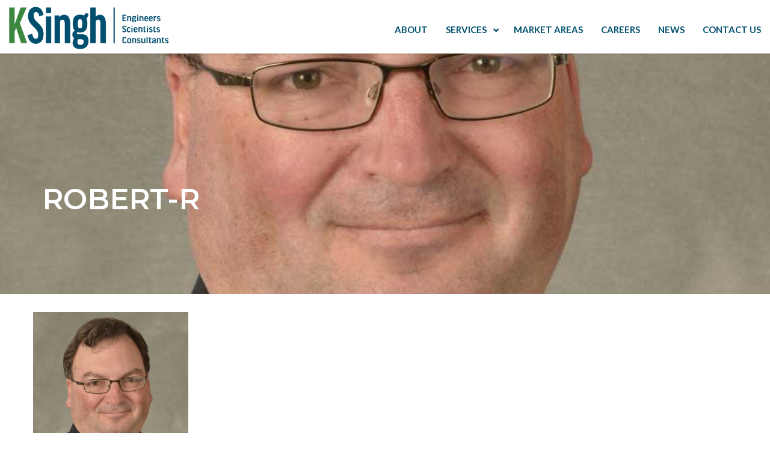

--- FILE ---
content_type: text/html; charset=UTF-8
request_url: https://ksinghengineering.com/key-personnel/robert-reineke/robert-r/
body_size: 14857
content:

<!DOCTYPE html>

<html lang="en-US">
<head>
<meta charset="UTF-8">
<meta http-equiv="X-UA-Compatible" content="IE=edge">
<meta name="viewport" content="width=device-width, initial-scale=1">
<title>
Robert-R | K. Singh &amp; Associates, Inc.</title>
	
<!-- Google Fonts -->
<link rel="preconnect" href="https://fonts.googleapis.com">
<link rel="preconnect" href="https://fonts.gstatic.com" crossorigin>
<link href="https://fonts.googleapis.com/css2?family=Montserrat:wght@400;500;600&family=Open+Sans:wght@400;700&display=swap" rel="stylesheet">
	
<link rel="stylesheet" href="https://cdnjs.cloudflare.com/ajax/libs/font-awesome/6.3.0/css/all.min.css" integrity="sha512-SzlrxWUlpfuzQ+pcUCosxcglQRNAq/DZjVsC0lE40xsADsfeQoEypE+enwcOiGjk/bSuGGKHEyjSoQ1zVisanQ==" crossorigin="anonymous" referrerpolicy="no-referrer" />

<!-- Slick Carousel -->
<link rel="stylesheet" href="https://cdnjs.cloudflare.com/ajax/libs/slick-carousel/1.8.1/slick-theme.min.css" integrity="sha512-17EgCFERpgZKcm0j0fEq1YCJuyAWdz9KUtv1EjVuaOz8pDnh/0nZxmU6BBXwaaxqoi9PQXnRWqlcDB027hgv9A==" crossorigin="anonymous" referrerpolicy="no-referrer" />
<link rel="stylesheet" href="https://cdnjs.cloudflare.com/ajax/libs/slick-carousel/1.8.1/slick.min.css" integrity="sha512-yHknP1/AwR+yx26cB1y0cjvQUMvEa2PFzt1c9LlS4pRQ5NOTZFWbhBig+X9G9eYW/8m0/4OXNx8pxJ6z57x0dw==" crossorigin="anonymous" referrerpolicy="no-referrer" />

	
<script>
function goBack() {
  window.history.back();
}
</script>

	
<meta name='robots' content='index, follow, max-image-preview:large, max-snippet:-1, max-video-preview:-1' />

	<!-- This site is optimized with the Yoast SEO plugin v23.0 - https://yoast.com/wordpress/plugins/seo/ -->
	<title>Robert-R | K. Singh &amp; Associates, Inc.</title>
	<link rel="canonical" href="https://ksinghengineering.com/key-personnel/robert-reineke/robert-r/" />
	<meta property="og:locale" content="en_US" />
	<meta property="og:type" content="article" />
	<meta property="og:title" content="Robert-R | K. Singh &amp; Associates, Inc." />
	<meta property="og:url" content="https://ksinghengineering.com/key-personnel/robert-reineke/robert-r/" />
	<meta property="og:site_name" content="K. Singh &amp; Associates, Inc." />
	<meta property="article:modified_time" content="2016-02-05T19:41:52+00:00" />
	<meta property="og:image" content="https://ksinghengineering.com/key-personnel/robert-reineke/robert-r" />
	<meta property="og:image:width" content="800" />
	<meta property="og:image:height" content="930" />
	<meta property="og:image:type" content="image/jpeg" />
	<meta name="twitter:card" content="summary_large_image" />
	<script type="application/ld+json" class="yoast-schema-graph">{"@context":"https://schema.org","@graph":[{"@type":"WebPage","@id":"https://ksinghengineering.com/key-personnel/robert-reineke/robert-r/","url":"https://ksinghengineering.com/key-personnel/robert-reineke/robert-r/","name":"Robert-R | K. Singh &amp; Associates, Inc.","isPartOf":{"@id":"https://ksinghengineering.com/#website"},"primaryImageOfPage":{"@id":"https://ksinghengineering.com/key-personnel/robert-reineke/robert-r/#primaryimage"},"image":{"@id":"https://ksinghengineering.com/key-personnel/robert-reineke/robert-r/#primaryimage"},"thumbnailUrl":"https://ksinghengineering.com/wp-content/uploads/2016/02/Robert-R.jpg","datePublished":"2016-02-05T19:41:11+00:00","dateModified":"2016-02-05T19:41:52+00:00","breadcrumb":{"@id":"https://ksinghengineering.com/key-personnel/robert-reineke/robert-r/#breadcrumb"},"inLanguage":"en-US","potentialAction":[{"@type":"ReadAction","target":["https://ksinghengineering.com/key-personnel/robert-reineke/robert-r/"]}]},{"@type":"ImageObject","inLanguage":"en-US","@id":"https://ksinghengineering.com/key-personnel/robert-reineke/robert-r/#primaryimage","url":"https://ksinghengineering.com/wp-content/uploads/2016/02/Robert-R.jpg","contentUrl":"https://ksinghengineering.com/wp-content/uploads/2016/02/Robert-R.jpg","width":800,"height":930,"caption":"Robert Reineke"},{"@type":"BreadcrumbList","@id":"https://ksinghengineering.com/key-personnel/robert-reineke/robert-r/#breadcrumb","itemListElement":[{"@type":"ListItem","position":1,"name":"Home","item":"https://ksinghengineering.com/"},{"@type":"ListItem","position":2,"name":"Key Personnel","item":"https://ksinghengineering.com/key-personnel/"},{"@type":"ListItem","position":3,"name":"Robert Reineke, PE","item":"https://ksinghengineering.com/key-personnel/robert-reineke/"},{"@type":"ListItem","position":4,"name":"Robert-R"}]},{"@type":"WebSite","@id":"https://ksinghengineering.com/#website","url":"https://ksinghengineering.com/","name":"K. Singh &amp; Associates, Inc.","description":"civil engineering, construction management, transportation design, structural design, site development, land survey and environmental and geotechnical engineering","potentialAction":[{"@type":"SearchAction","target":{"@type":"EntryPoint","urlTemplate":"https://ksinghengineering.com/?s={search_term_string}"},"query-input":"required name=search_term_string"}],"inLanguage":"en-US"}]}</script>
	<!-- / Yoast SEO plugin. -->


<link rel='dns-prefetch' href='//static.addtoany.com' />
<link rel='dns-prefetch' href='//www.google.com' />
<link rel='dns-prefetch' href='//fonts.googleapis.com' />
<link rel='dns-prefetch' href='//cdnjs.cloudflare.com' />
<link rel="alternate" type="application/rss+xml" title="K. Singh &amp; Associates, Inc. &raquo; Feed" href="https://ksinghengineering.com/feed/" />
		<!-- This site uses the Google Analytics by MonsterInsights plugin v8.27.0 - Using Analytics tracking - https://www.monsterinsights.com/ -->
							<script src="//www.googletagmanager.com/gtag/js?id=G-YXCN24B5S0"  data-cfasync="false" data-wpfc-render="false" type="text/javascript" async></script>
			<script data-cfasync="false" data-wpfc-render="false" type="text/javascript">
				var mi_version = '8.27.0';
				var mi_track_user = true;
				var mi_no_track_reason = '';
								var MonsterInsightsDefaultLocations = {"page_location":"https:\/\/ksinghengineering.com\/key-personnel\/robert-reineke\/robert-r\/"};
				if ( typeof MonsterInsightsPrivacyGuardFilter === 'function' ) {
					var MonsterInsightsLocations = (typeof MonsterInsightsExcludeQuery === 'object') ? MonsterInsightsPrivacyGuardFilter( MonsterInsightsExcludeQuery ) : MonsterInsightsPrivacyGuardFilter( MonsterInsightsDefaultLocations );
				} else {
					var MonsterInsightsLocations = (typeof MonsterInsightsExcludeQuery === 'object') ? MonsterInsightsExcludeQuery : MonsterInsightsDefaultLocations;
				}

								var disableStrs = [
										'ga-disable-G-YXCN24B5S0',
									];

				/* Function to detect opted out users */
				function __gtagTrackerIsOptedOut() {
					for (var index = 0; index < disableStrs.length; index++) {
						if (document.cookie.indexOf(disableStrs[index] + '=true') > -1) {
							return true;
						}
					}

					return false;
				}

				/* Disable tracking if the opt-out cookie exists. */
				if (__gtagTrackerIsOptedOut()) {
					for (var index = 0; index < disableStrs.length; index++) {
						window[disableStrs[index]] = true;
					}
				}

				/* Opt-out function */
				function __gtagTrackerOptout() {
					for (var index = 0; index < disableStrs.length; index++) {
						document.cookie = disableStrs[index] + '=true; expires=Thu, 31 Dec 2099 23:59:59 UTC; path=/';
						window[disableStrs[index]] = true;
					}
				}

				if ('undefined' === typeof gaOptout) {
					function gaOptout() {
						__gtagTrackerOptout();
					}
				}
								window.dataLayer = window.dataLayer || [];

				window.MonsterInsightsDualTracker = {
					helpers: {},
					trackers: {},
				};
				if (mi_track_user) {
					function __gtagDataLayer() {
						dataLayer.push(arguments);
					}

					function __gtagTracker(type, name, parameters) {
						if (!parameters) {
							parameters = {};
						}

						if (parameters.send_to) {
							__gtagDataLayer.apply(null, arguments);
							return;
						}

						if (type === 'event') {
														parameters.send_to = monsterinsights_frontend.v4_id;
							var hookName = name;
							if (typeof parameters['event_category'] !== 'undefined') {
								hookName = parameters['event_category'] + ':' + name;
							}

							if (typeof MonsterInsightsDualTracker.trackers[hookName] !== 'undefined') {
								MonsterInsightsDualTracker.trackers[hookName](parameters);
							} else {
								__gtagDataLayer('event', name, parameters);
							}
							
						} else {
							__gtagDataLayer.apply(null, arguments);
						}
					}

					__gtagTracker('js', new Date());
					__gtagTracker('set', {
						'developer_id.dZGIzZG': true,
											});
					if ( MonsterInsightsLocations.page_location ) {
						__gtagTracker('set', MonsterInsightsLocations);
					}
										__gtagTracker('config', 'G-YXCN24B5S0', {"forceSSL":"true"} );
															window.gtag = __gtagTracker;										(function () {
						/* https://developers.google.com/analytics/devguides/collection/analyticsjs/ */
						/* ga and __gaTracker compatibility shim. */
						var noopfn = function () {
							return null;
						};
						var newtracker = function () {
							return new Tracker();
						};
						var Tracker = function () {
							return null;
						};
						var p = Tracker.prototype;
						p.get = noopfn;
						p.set = noopfn;
						p.send = function () {
							var args = Array.prototype.slice.call(arguments);
							args.unshift('send');
							__gaTracker.apply(null, args);
						};
						var __gaTracker = function () {
							var len = arguments.length;
							if (len === 0) {
								return;
							}
							var f = arguments[len - 1];
							if (typeof f !== 'object' || f === null || typeof f.hitCallback !== 'function') {
								if ('send' === arguments[0]) {
									var hitConverted, hitObject = false, action;
									if ('event' === arguments[1]) {
										if ('undefined' !== typeof arguments[3]) {
											hitObject = {
												'eventAction': arguments[3],
												'eventCategory': arguments[2],
												'eventLabel': arguments[4],
												'value': arguments[5] ? arguments[5] : 1,
											}
										}
									}
									if ('pageview' === arguments[1]) {
										if ('undefined' !== typeof arguments[2]) {
											hitObject = {
												'eventAction': 'page_view',
												'page_path': arguments[2],
											}
										}
									}
									if (typeof arguments[2] === 'object') {
										hitObject = arguments[2];
									}
									if (typeof arguments[5] === 'object') {
										Object.assign(hitObject, arguments[5]);
									}
									if ('undefined' !== typeof arguments[1].hitType) {
										hitObject = arguments[1];
										if ('pageview' === hitObject.hitType) {
											hitObject.eventAction = 'page_view';
										}
									}
									if (hitObject) {
										action = 'timing' === arguments[1].hitType ? 'timing_complete' : hitObject.eventAction;
										hitConverted = mapArgs(hitObject);
										__gtagTracker('event', action, hitConverted);
									}
								}
								return;
							}

							function mapArgs(args) {
								var arg, hit = {};
								var gaMap = {
									'eventCategory': 'event_category',
									'eventAction': 'event_action',
									'eventLabel': 'event_label',
									'eventValue': 'event_value',
									'nonInteraction': 'non_interaction',
									'timingCategory': 'event_category',
									'timingVar': 'name',
									'timingValue': 'value',
									'timingLabel': 'event_label',
									'page': 'page_path',
									'location': 'page_location',
									'title': 'page_title',
									'referrer' : 'page_referrer',
								};
								for (arg in args) {
																		if (!(!args.hasOwnProperty(arg) || !gaMap.hasOwnProperty(arg))) {
										hit[gaMap[arg]] = args[arg];
									} else {
										hit[arg] = args[arg];
									}
								}
								return hit;
							}

							try {
								f.hitCallback();
							} catch (ex) {
							}
						};
						__gaTracker.create = newtracker;
						__gaTracker.getByName = newtracker;
						__gaTracker.getAll = function () {
							return [];
						};
						__gaTracker.remove = noopfn;
						__gaTracker.loaded = true;
						window['__gaTracker'] = __gaTracker;
					})();
									} else {
										console.log("");
					(function () {
						function __gtagTracker() {
							return null;
						}

						window['__gtagTracker'] = __gtagTracker;
						window['gtag'] = __gtagTracker;
					})();
									}
			</script>
				<!-- / Google Analytics by MonsterInsights -->
		<!-- <link rel='stylesheet' id='wp-block-library-css' href='https://ksinghengineering.com/wp-includes/css/dist/block-library/style.min.css' type='text/css' media='all' /> -->
<link rel="stylesheet" type="text/css" href="//ksinghengineering.com/wp-content/cache/wpfc-minified/fpove15l/dtn6u.css" media="all"/>
<style id='classic-theme-styles-inline-css' type='text/css'>
/*! This file is auto-generated */
.wp-block-button__link{color:#fff;background-color:#32373c;border-radius:9999px;box-shadow:none;text-decoration:none;padding:calc(.667em + 2px) calc(1.333em + 2px);font-size:1.125em}.wp-block-file__button{background:#32373c;color:#fff;text-decoration:none}
</style>
<style id='global-styles-inline-css' type='text/css'>
body{--wp--preset--color--black: #000000;--wp--preset--color--cyan-bluish-gray: #abb8c3;--wp--preset--color--white: #ffffff;--wp--preset--color--pale-pink: #f78da7;--wp--preset--color--vivid-red: #cf2e2e;--wp--preset--color--luminous-vivid-orange: #ff6900;--wp--preset--color--luminous-vivid-amber: #fcb900;--wp--preset--color--light-green-cyan: #7bdcb5;--wp--preset--color--vivid-green-cyan: #00d084;--wp--preset--color--pale-cyan-blue: #8ed1fc;--wp--preset--color--vivid-cyan-blue: #0693e3;--wp--preset--color--vivid-purple: #9b51e0;--wp--preset--gradient--vivid-cyan-blue-to-vivid-purple: linear-gradient(135deg,rgba(6,147,227,1) 0%,rgb(155,81,224) 100%);--wp--preset--gradient--light-green-cyan-to-vivid-green-cyan: linear-gradient(135deg,rgb(122,220,180) 0%,rgb(0,208,130) 100%);--wp--preset--gradient--luminous-vivid-amber-to-luminous-vivid-orange: linear-gradient(135deg,rgba(252,185,0,1) 0%,rgba(255,105,0,1) 100%);--wp--preset--gradient--luminous-vivid-orange-to-vivid-red: linear-gradient(135deg,rgba(255,105,0,1) 0%,rgb(207,46,46) 100%);--wp--preset--gradient--very-light-gray-to-cyan-bluish-gray: linear-gradient(135deg,rgb(238,238,238) 0%,rgb(169,184,195) 100%);--wp--preset--gradient--cool-to-warm-spectrum: linear-gradient(135deg,rgb(74,234,220) 0%,rgb(151,120,209) 20%,rgb(207,42,186) 40%,rgb(238,44,130) 60%,rgb(251,105,98) 80%,rgb(254,248,76) 100%);--wp--preset--gradient--blush-light-purple: linear-gradient(135deg,rgb(255,206,236) 0%,rgb(152,150,240) 100%);--wp--preset--gradient--blush-bordeaux: linear-gradient(135deg,rgb(254,205,165) 0%,rgb(254,45,45) 50%,rgb(107,0,62) 100%);--wp--preset--gradient--luminous-dusk: linear-gradient(135deg,rgb(255,203,112) 0%,rgb(199,81,192) 50%,rgb(65,88,208) 100%);--wp--preset--gradient--pale-ocean: linear-gradient(135deg,rgb(255,245,203) 0%,rgb(182,227,212) 50%,rgb(51,167,181) 100%);--wp--preset--gradient--electric-grass: linear-gradient(135deg,rgb(202,248,128) 0%,rgb(113,206,126) 100%);--wp--preset--gradient--midnight: linear-gradient(135deg,rgb(2,3,129) 0%,rgb(40,116,252) 100%);--wp--preset--font-size--small: 13px;--wp--preset--font-size--medium: 20px;--wp--preset--font-size--large: 36px;--wp--preset--font-size--x-large: 42px;--wp--preset--spacing--20: 0.44rem;--wp--preset--spacing--30: 0.67rem;--wp--preset--spacing--40: 1rem;--wp--preset--spacing--50: 1.5rem;--wp--preset--spacing--60: 2.25rem;--wp--preset--spacing--70: 3.38rem;--wp--preset--spacing--80: 5.06rem;--wp--preset--shadow--natural: 6px 6px 9px rgba(0, 0, 0, 0.2);--wp--preset--shadow--deep: 12px 12px 50px rgba(0, 0, 0, 0.4);--wp--preset--shadow--sharp: 6px 6px 0px rgba(0, 0, 0, 0.2);--wp--preset--shadow--outlined: 6px 6px 0px -3px rgba(255, 255, 255, 1), 6px 6px rgba(0, 0, 0, 1);--wp--preset--shadow--crisp: 6px 6px 0px rgba(0, 0, 0, 1);}:where(.is-layout-flex){gap: 0.5em;}:where(.is-layout-grid){gap: 0.5em;}body .is-layout-flex{display: flex;}body .is-layout-flex{flex-wrap: wrap;align-items: center;}body .is-layout-flex > *{margin: 0;}body .is-layout-grid{display: grid;}body .is-layout-grid > *{margin: 0;}:where(.wp-block-columns.is-layout-flex){gap: 2em;}:where(.wp-block-columns.is-layout-grid){gap: 2em;}:where(.wp-block-post-template.is-layout-flex){gap: 1.25em;}:where(.wp-block-post-template.is-layout-grid){gap: 1.25em;}.has-black-color{color: var(--wp--preset--color--black) !important;}.has-cyan-bluish-gray-color{color: var(--wp--preset--color--cyan-bluish-gray) !important;}.has-white-color{color: var(--wp--preset--color--white) !important;}.has-pale-pink-color{color: var(--wp--preset--color--pale-pink) !important;}.has-vivid-red-color{color: var(--wp--preset--color--vivid-red) !important;}.has-luminous-vivid-orange-color{color: var(--wp--preset--color--luminous-vivid-orange) !important;}.has-luminous-vivid-amber-color{color: var(--wp--preset--color--luminous-vivid-amber) !important;}.has-light-green-cyan-color{color: var(--wp--preset--color--light-green-cyan) !important;}.has-vivid-green-cyan-color{color: var(--wp--preset--color--vivid-green-cyan) !important;}.has-pale-cyan-blue-color{color: var(--wp--preset--color--pale-cyan-blue) !important;}.has-vivid-cyan-blue-color{color: var(--wp--preset--color--vivid-cyan-blue) !important;}.has-vivid-purple-color{color: var(--wp--preset--color--vivid-purple) !important;}.has-black-background-color{background-color: var(--wp--preset--color--black) !important;}.has-cyan-bluish-gray-background-color{background-color: var(--wp--preset--color--cyan-bluish-gray) !important;}.has-white-background-color{background-color: var(--wp--preset--color--white) !important;}.has-pale-pink-background-color{background-color: var(--wp--preset--color--pale-pink) !important;}.has-vivid-red-background-color{background-color: var(--wp--preset--color--vivid-red) !important;}.has-luminous-vivid-orange-background-color{background-color: var(--wp--preset--color--luminous-vivid-orange) !important;}.has-luminous-vivid-amber-background-color{background-color: var(--wp--preset--color--luminous-vivid-amber) !important;}.has-light-green-cyan-background-color{background-color: var(--wp--preset--color--light-green-cyan) !important;}.has-vivid-green-cyan-background-color{background-color: var(--wp--preset--color--vivid-green-cyan) !important;}.has-pale-cyan-blue-background-color{background-color: var(--wp--preset--color--pale-cyan-blue) !important;}.has-vivid-cyan-blue-background-color{background-color: var(--wp--preset--color--vivid-cyan-blue) !important;}.has-vivid-purple-background-color{background-color: var(--wp--preset--color--vivid-purple) !important;}.has-black-border-color{border-color: var(--wp--preset--color--black) !important;}.has-cyan-bluish-gray-border-color{border-color: var(--wp--preset--color--cyan-bluish-gray) !important;}.has-white-border-color{border-color: var(--wp--preset--color--white) !important;}.has-pale-pink-border-color{border-color: var(--wp--preset--color--pale-pink) !important;}.has-vivid-red-border-color{border-color: var(--wp--preset--color--vivid-red) !important;}.has-luminous-vivid-orange-border-color{border-color: var(--wp--preset--color--luminous-vivid-orange) !important;}.has-luminous-vivid-amber-border-color{border-color: var(--wp--preset--color--luminous-vivid-amber) !important;}.has-light-green-cyan-border-color{border-color: var(--wp--preset--color--light-green-cyan) !important;}.has-vivid-green-cyan-border-color{border-color: var(--wp--preset--color--vivid-green-cyan) !important;}.has-pale-cyan-blue-border-color{border-color: var(--wp--preset--color--pale-cyan-blue) !important;}.has-vivid-cyan-blue-border-color{border-color: var(--wp--preset--color--vivid-cyan-blue) !important;}.has-vivid-purple-border-color{border-color: var(--wp--preset--color--vivid-purple) !important;}.has-vivid-cyan-blue-to-vivid-purple-gradient-background{background: var(--wp--preset--gradient--vivid-cyan-blue-to-vivid-purple) !important;}.has-light-green-cyan-to-vivid-green-cyan-gradient-background{background: var(--wp--preset--gradient--light-green-cyan-to-vivid-green-cyan) !important;}.has-luminous-vivid-amber-to-luminous-vivid-orange-gradient-background{background: var(--wp--preset--gradient--luminous-vivid-amber-to-luminous-vivid-orange) !important;}.has-luminous-vivid-orange-to-vivid-red-gradient-background{background: var(--wp--preset--gradient--luminous-vivid-orange-to-vivid-red) !important;}.has-very-light-gray-to-cyan-bluish-gray-gradient-background{background: var(--wp--preset--gradient--very-light-gray-to-cyan-bluish-gray) !important;}.has-cool-to-warm-spectrum-gradient-background{background: var(--wp--preset--gradient--cool-to-warm-spectrum) !important;}.has-blush-light-purple-gradient-background{background: var(--wp--preset--gradient--blush-light-purple) !important;}.has-blush-bordeaux-gradient-background{background: var(--wp--preset--gradient--blush-bordeaux) !important;}.has-luminous-dusk-gradient-background{background: var(--wp--preset--gradient--luminous-dusk) !important;}.has-pale-ocean-gradient-background{background: var(--wp--preset--gradient--pale-ocean) !important;}.has-electric-grass-gradient-background{background: var(--wp--preset--gradient--electric-grass) !important;}.has-midnight-gradient-background{background: var(--wp--preset--gradient--midnight) !important;}.has-small-font-size{font-size: var(--wp--preset--font-size--small) !important;}.has-medium-font-size{font-size: var(--wp--preset--font-size--medium) !important;}.has-large-font-size{font-size: var(--wp--preset--font-size--large) !important;}.has-x-large-font-size{font-size: var(--wp--preset--font-size--x-large) !important;}
.wp-block-navigation a:where(:not(.wp-element-button)){color: inherit;}
:where(.wp-block-post-template.is-layout-flex){gap: 1.25em;}:where(.wp-block-post-template.is-layout-grid){gap: 1.25em;}
:where(.wp-block-columns.is-layout-flex){gap: 2em;}:where(.wp-block-columns.is-layout-grid){gap: 2em;}
.wp-block-pullquote{font-size: 1.5em;line-height: 1.6;}
</style>
<link rel='stylesheet' id='ubermenu-lato-css' href='//fonts.googleapis.com/css?family=Lato%3A%2C300%2C400%2C700&#038;ver=6.5.5' type='text/css' media='all' />
<!-- <link rel='stylesheet' id='wp-job-manager-job-listings-css' href='https://ksinghengineering.com/wp-content/plugins/wp-job-manager/assets/dist/css/job-listings.css' type='text/css' media='all' /> -->
<!-- <link rel='stylesheet' id='wp-pagenavi-css' href='https://ksinghengineering.com/wp-content/plugins/wp-pagenavi/pagenavi-css.css' type='text/css' media='all' /> -->
<link rel="stylesheet" type="text/css" href="//ksinghengineering.com/wp-content/cache/wpfc-minified/kpsy6891/dtn6u.css" media="all"/>
<link rel='stylesheet' id='animate-css' href='https://cdnjs.cloudflare.com/ajax/libs/animate.css/3.7.2/animate.min.css' type='text/css' media='all' />
<!-- <link rel='stylesheet' id='blog-css-css' href='https://ksinghengineering.com/wp-content/themes/bootstrap-canvas-wp/css/blog.css' type='text/css' media='all' /> -->
<!-- <link rel='stylesheet' id='bootstrap-css-css' href='https://ksinghengineering.com/wp-content/themes/bootstrap-canvas-wp/css/bootstrap.css' type='text/css' media='all' /> -->
<!-- <link rel='stylesheet' id='style-css-css' href='https://ksinghengineering.com/wp-content/themes/bootstrap-canvas-wp-child/style.css' type='text/css' media='all' /> -->
<!-- <link rel='stylesheet' id='addtoany-css' href='https://ksinghengineering.com/wp-content/plugins/add-to-any/addtoany.min.css' type='text/css' media='all' /> -->
<!-- <link rel='stylesheet' id='ubermenu-css' href='https://ksinghengineering.com/wp-content/plugins/ubermenu/pro/assets/css/ubermenu.min.css' type='text/css' media='all' /> -->
<!-- <link rel='stylesheet' id='ubermenu-clean-white-css' href='https://ksinghengineering.com/wp-content/plugins/ubermenu/pro/assets/css/skins/cleanwhite.css' type='text/css' media='all' /> -->
<!-- <link rel='stylesheet' id='ubermenu-font-awesome-all-css' href='https://ksinghengineering.com/wp-content/plugins/ubermenu/assets/fontawesome/css/all.min.css' type='text/css' media='all' /> -->
<link rel="stylesheet" type="text/css" href="//ksinghengineering.com/wp-content/cache/wpfc-minified/jxfabzpd/dtn6u.css" media="all"/>
<script src='//ksinghengineering.com/wp-content/cache/wpfc-minified/do6ty99/dtn6u.js' type="text/javascript"></script>
<!-- <script type="text/javascript" src="https://ksinghengineering.com/wp-includes/js/jquery/jquery.min.js" id="jquery-core-js"></script> -->
<!-- <script type="text/javascript" src="https://ksinghengineering.com/wp-includes/js/jquery/jquery-migrate.min.js" id="jquery-migrate-js"></script> -->
<!-- <script type="text/javascript" src="https://ksinghengineering.com/wp-content/plugins/google-analytics-for-wordpress/assets/js/frontend-gtag.min.js" id="monsterinsights-frontend-script-js"></script> -->
<script data-cfasync="false" data-wpfc-render="false" type="text/javascript" id='monsterinsights-frontend-script-js-extra'>/* <![CDATA[ */
var monsterinsights_frontend = {"js_events_tracking":"true","download_extensions":"doc,pdf,ppt,zip,xls,docx,pptx,xlsx","inbound_paths":"[]","home_url":"https:\/\/ksinghengineering.com","hash_tracking":"false","v4_id":"G-YXCN24B5S0"};/* ]]> */
</script>
<script type="text/javascript" id="addtoany-core-js-before">
/* <![CDATA[ */
window.a2a_config=window.a2a_config||{};a2a_config.callbacks=[];a2a_config.overlays=[];a2a_config.templates={};
a2a_config.icon_color="#004f6d,#ffffff";
/* ]]> */
</script>
<script type="text/javascript" async src="https://static.addtoany.com/menu/page.js" id="addtoany-core-js"></script>
<script src='//ksinghengineering.com/wp-content/cache/wpfc-minified/14tcb6n5/3mnz.js' type="text/javascript"></script>
<!-- <script type="text/javascript" async src="https://ksinghengineering.com/wp-content/plugins/add-to-any/addtoany.min.js" id="addtoany-jquery-js"></script> -->
<!-- <script type="text/javascript" src="//ksinghengineering.com/wp-content/plugins/revslider/sr6/assets/js/rbtools.min.js" async id="tp-tools-js"></script> -->
<!-- <script type="text/javascript" src="//ksinghengineering.com/wp-content/plugins/revslider/sr6/assets/js/rs6.min.js" async id="revmin-js"></script> -->
<!-- <script type="text/javascript" src="https://ksinghengineering.com/wp-content/themes/bootstrap-canvas-wp/js/html5shiv.js" id="html5shiv-js-js"></script> -->
<!-- <script type="text/javascript" src="https://ksinghengineering.com/wp-content/themes/bootstrap-canvas-wp/js/respond.js" id="respond-js-js"></script> -->
<script></script><link rel="https://api.w.org/" href="https://ksinghengineering.com/wp-json/" /><link rel="alternate" type="application/json" href="https://ksinghengineering.com/wp-json/wp/v2/media/683" /><link rel="EditURI" type="application/rsd+xml" title="RSD" href="https://ksinghengineering.com/xmlrpc.php?rsd" />
<meta name="generator" content="WordPress 6.5.5" />
<link rel='shortlink' href='https://ksinghengineering.com/?p=683' />
<link rel="alternate" type="application/json+oembed" href="https://ksinghengineering.com/wp-json/oembed/1.0/embed?url=https%3A%2F%2Fksinghengineering.com%2Fkey-personnel%2Frobert-reineke%2Frobert-r%2F" />
<link rel="alternate" type="text/xml+oembed" href="https://ksinghengineering.com/wp-json/oembed/1.0/embed?url=https%3A%2F%2Fksinghengineering.com%2Fkey-personnel%2Frobert-reineke%2Frobert-r%2F&#038;format=xml" />
<style id="ubermenu-custom-generated-css">
/** Font Awesome 4 Compatibility **/
.fa{font-style:normal;font-variant:normal;font-weight:normal;font-family:FontAwesome;}

/** UberMenu Custom Menu Styles (Customizer) **/
/* main */
 .ubermenu-main { background:#ffffff; }
 .ubermenu-main .ubermenu-item-level-0 > .ubermenu-target { font-size:15px; text-transform:uppercase; color:#004f6d; padding-left:15px; padding-right:15px; }
 .ubermenu-main .ubermenu-nav .ubermenu-item.ubermenu-item-level-0 > .ubermenu-target { font-weight:bold; }
 .ubermenu.ubermenu-main .ubermenu-item-level-0:hover > .ubermenu-target, .ubermenu-main .ubermenu-item-level-0.ubermenu-active > .ubermenu-target { color:#41873f; background:#ffffff; }
 .ubermenu-main .ubermenu-item-level-0.ubermenu-current-menu-item > .ubermenu-target, .ubermenu-main .ubermenu-item-level-0.ubermenu-current-menu-parent > .ubermenu-target, .ubermenu-main .ubermenu-item-level-0.ubermenu-current-menu-ancestor > .ubermenu-target { color:#41873f; }
 .ubermenu-main .ubermenu-item-level-0 > .ubermenu-target, .ubermenu-main .ubermenu-item-level-0 > .ubermenu-custom-content.ubermenu-custom-content-padded { padding-top:30px; padding-bottom:30px; }
 .ubermenu-main.ubermenu-sub-indicators .ubermenu-item-level-0.ubermenu-has-submenu-drop > .ubermenu-target:not(.ubermenu-noindicator) { padding-right:30px; }
 .ubermenu-main.ubermenu-sub-indicators .ubermenu-item-level-0.ubermenu-has-submenu-drop > .ubermenu-target.ubermenu-noindicator { padding-right:15px; }
 .ubermenu-main .ubermenu-submenu.ubermenu-submenu-drop { background-color:#ffffff; border:1px solid #cccccc; color:#004f6d; }
 .ubermenu-main .ubermenu-item-normal > .ubermenu-target,.ubermenu-main .ubermenu-submenu .ubermenu-target,.ubermenu-main .ubermenu-submenu .ubermenu-nonlink,.ubermenu-main .ubermenu-submenu .ubermenu-widget,.ubermenu-main .ubermenu-submenu .ubermenu-custom-content-padded,.ubermenu-main .ubermenu-submenu .ubermenu-retractor,.ubermenu-main .ubermenu-submenu .ubermenu-colgroup .ubermenu-column,.ubermenu-main .ubermenu-submenu.ubermenu-submenu-type-stack > .ubermenu-item-normal > .ubermenu-target,.ubermenu-main .ubermenu-submenu.ubermenu-submenu-padded { padding:15px; }
 .ubermenu-main .ubermenu-grid-row { padding-right:15px; }
 .ubermenu-main .ubermenu-grid-row .ubermenu-target { padding-right:0; }
 .ubermenu-main .ubermenu-item-normal > .ubermenu-target { color:#004f6d; font-size:15px; }
 .ubermenu.ubermenu-main .ubermenu-item-normal > .ubermenu-target:hover, .ubermenu.ubermenu-main .ubermenu-item-normal.ubermenu-active > .ubermenu-target { color:#41873f; }
 .ubermenu-main .ubermenu-item-normal.ubermenu-current-menu-item > .ubermenu-target { color:#41873f; }
 .ubermenu-main .ubermenu-item-level-0.ubermenu-has-submenu-drop > .ubermenu-target > .ubermenu-sub-indicator { color:#004f6d; }
 .ubermenu-main .ubermenu-submenu .ubermenu-has-submenu-drop > .ubermenu-target > .ubermenu-sub-indicator { color:#004f6d; }
 .ubermenu-main .ubermenu-submenu .ubermenu-divider > hr { border-top-color:#ffffff; }
 .ubermenu-responsive-toggle.ubermenu-responsive-toggle-main { font-size:16px; background:#004f6d; color:#ffffff; }
 .ubermenu-responsive-toggle.ubermenu-responsive-toggle-main:hover { background:#004f6d; color:#ffffff; }
 .ubermenu-main, .ubermenu-main .ubermenu-target, .ubermenu-main .ubermenu-nav .ubermenu-item-level-0 .ubermenu-target, .ubermenu-main div, .ubermenu-main p, .ubermenu-main input { font-family:'Lato', sans-serif; font-weight:400; }


/** UberMenu Custom Menu Item Styles (Menu Item Settings) **/
/* 42 */     .ubermenu .ubermenu-item.ubermenu-item-42 > .ubermenu-target { color:#004f6d; }
             .ubermenu .ubermenu-item.ubermenu-item-42.ubermenu-current-menu-item > .ubermenu-target,.ubermenu .ubermenu-item.ubermenu-item-42.ubermenu-current-menu-ancestor > .ubermenu-target { color:#004f6d; }

/* Status: Loaded from Transient */

</style>      <!--Customizer CSS--> 
      <style type="text/css">
                  		 		 		          		 		 		  
		 		  
		 		 		 		 		 		 		 		 		 		 		 		 		 		       </style> 
      <!--/Customizer CSS-->
      <style type="text/css" id="filter-everything-inline-css">.wpc-orderby-select{width:100%}.wpc-filters-open-button-container{display:none}.wpc-debug-message{padding:16px;font-size:14px;border:1px dashed #ccc;margin-bottom:20px}.wpc-debug-title{visibility:hidden}.wpc-button-inner,.wpc-chip-content{display:flex;align-items:center}.wpc-icon-html-wrapper{position:relative;margin-right:10px;top:2px}.wpc-icon-html-wrapper span{display:block;height:1px;width:18px;border-radius:3px;background:#2c2d33;margin-bottom:4px;position:relative}span.wpc-icon-line-1:after,span.wpc-icon-line-2:after,span.wpc-icon-line-3:after{content:"";display:block;width:3px;height:3px;border:1px solid #2c2d33;background-color:#fff;position:absolute;top:-2px;box-sizing:content-box}span.wpc-icon-line-3:after{border-radius:50%;left:2px}span.wpc-icon-line-1:after{border-radius:50%;left:5px}span.wpc-icon-line-2:after{border-radius:50%;left:12px}body .wpc-filters-open-button-container a.wpc-filters-open-widget,body .wpc-filters-open-button-container a.wpc-open-close-filters-button{display:inline-block;text-align:left;border:1px solid #2c2d33;border-radius:2px;line-height:1.5;padding:7px 12px;background-color:transparent;color:#2c2d33;box-sizing:border-box;text-decoration:none!important;font-weight:400;transition:none;position:relative}@media screen and (max-width:768px){.wpc_show_bottom_widget .wpc-filters-open-button-container,.wpc_show_open_close_button .wpc-filters-open-button-container{display:block}.wpc_show_bottom_widget .wpc-filters-open-button-container{margin-top:1em;margin-bottom:1em}}</style>
<meta name="generator" content="Powered by WPBakery Page Builder - drag and drop page builder for WordPress."/>
<meta name="generator" content="Powered by Slider Revolution 6.7.14 - responsive, Mobile-Friendly Slider Plugin for WordPress with comfortable drag and drop interface." />
<link rel="icon" href="https://ksinghengineering.com/wp-content/uploads/2016/02/ksingh-150x150.png" sizes="32x32" />
<link rel="icon" href="https://ksinghengineering.com/wp-content/uploads/2016/02/ksingh.png" sizes="192x192" />
<link rel="apple-touch-icon" href="https://ksinghengineering.com/wp-content/uploads/2016/02/ksingh.png" />
<meta name="msapplication-TileImage" content="https://ksinghengineering.com/wp-content/uploads/2016/02/ksingh.png" />
<script>function setREVStartSize(e){
			//window.requestAnimationFrame(function() {
				window.RSIW = window.RSIW===undefined ? window.innerWidth : window.RSIW;
				window.RSIH = window.RSIH===undefined ? window.innerHeight : window.RSIH;
				try {
					var pw = document.getElementById(e.c).parentNode.offsetWidth,
						newh;
					pw = pw===0 || isNaN(pw) || (e.l=="fullwidth" || e.layout=="fullwidth") ? window.RSIW : pw;
					e.tabw = e.tabw===undefined ? 0 : parseInt(e.tabw);
					e.thumbw = e.thumbw===undefined ? 0 : parseInt(e.thumbw);
					e.tabh = e.tabh===undefined ? 0 : parseInt(e.tabh);
					e.thumbh = e.thumbh===undefined ? 0 : parseInt(e.thumbh);
					e.tabhide = e.tabhide===undefined ? 0 : parseInt(e.tabhide);
					e.thumbhide = e.thumbhide===undefined ? 0 : parseInt(e.thumbhide);
					e.mh = e.mh===undefined || e.mh=="" || e.mh==="auto" ? 0 : parseInt(e.mh,0);
					if(e.layout==="fullscreen" || e.l==="fullscreen")
						newh = Math.max(e.mh,window.RSIH);
					else{
						e.gw = Array.isArray(e.gw) ? e.gw : [e.gw];
						for (var i in e.rl) if (e.gw[i]===undefined || e.gw[i]===0) e.gw[i] = e.gw[i-1];
						e.gh = e.el===undefined || e.el==="" || (Array.isArray(e.el) && e.el.length==0)? e.gh : e.el;
						e.gh = Array.isArray(e.gh) ? e.gh : [e.gh];
						for (var i in e.rl) if (e.gh[i]===undefined || e.gh[i]===0) e.gh[i] = e.gh[i-1];
											
						var nl = new Array(e.rl.length),
							ix = 0,
							sl;
						e.tabw = e.tabhide>=pw ? 0 : e.tabw;
						e.thumbw = e.thumbhide>=pw ? 0 : e.thumbw;
						e.tabh = e.tabhide>=pw ? 0 : e.tabh;
						e.thumbh = e.thumbhide>=pw ? 0 : e.thumbh;
						for (var i in e.rl) nl[i] = e.rl[i]<window.RSIW ? 0 : e.rl[i];
						sl = nl[0];
						for (var i in nl) if (sl>nl[i] && nl[i]>0) { sl = nl[i]; ix=i;}
						var m = pw>(e.gw[ix]+e.tabw+e.thumbw) ? 1 : (pw-(e.tabw+e.thumbw)) / (e.gw[ix]);
						newh =  (e.gh[ix] * m) + (e.tabh + e.thumbh);
					}
					var el = document.getElementById(e.c);
					if (el!==null && el) el.style.height = newh+"px";
					el = document.getElementById(e.c+"_wrapper");
					if (el!==null && el) {
						el.style.height = newh+"px";
						el.style.display = "block";
					}
				} catch(e){
					console.log("Failure at Presize of Slider:" + e)
				}
			//});
		  };</script>
<noscript><style> .wpb_animate_when_almost_visible { opacity: 1; }</style></noscript></head>

<body class="attachment attachment-template-default attachmentid-683 attachment-jpeg bootstrap-canvas-wp-child wpb-js-composer js-comp-ver-7.7.2 vc_responsive">
	
	
<header>

			<div class="main-header">
				
				<div class="logo">
					<a href="https://ksinghengineering.com"><img id="logo" src="https://ksinghengineering.com/images/ksingh-logo.png" /></a>
				</div>

				<div class="nav-menu">
					<div class="desktop-nav">
						
<!-- UberMenu [Configuration:main] [Theme Loc:] [Integration:api] -->
<a class="ubermenu-responsive-toggle ubermenu-responsive-toggle-main ubermenu-skin-clean-white ubermenu-loc- ubermenu-responsive-toggle-content-align-left ubermenu-responsive-toggle-align-full " tabindex="0" data-ubermenu-target="ubermenu-main-2"><i class="fas fa-bars" ></i>Menu</a><nav id="ubermenu-main-2" class="ubermenu ubermenu-nojs ubermenu-main ubermenu-menu-2 ubermenu-responsive ubermenu-responsive-default ubermenu-responsive-collapse ubermenu-horizontal ubermenu-transition-slide ubermenu-trigger-hover ubermenu-skin-clean-white  ubermenu-bar-align-right ubermenu-items-align-right ubermenu-bound ubermenu-sub-indicators ubermenu-retractors-responsive ubermenu-submenu-indicator-closes"><ul id="ubermenu-nav-main-2" class="ubermenu-nav" data-title="Main"><li id="menu-item-105" class="ubermenu-item ubermenu-item-type-post_type ubermenu-item-object-page ubermenu-item-105 ubermenu-item-level-0 ubermenu-column ubermenu-column-auto" ><a class="ubermenu-target ubermenu-item-layout-default ubermenu-item-layout-text_only" href="https://ksinghengineering.com/about/" tabindex="0"><span class="ubermenu-target-title ubermenu-target-text">About</span></a></li><li id="menu-item-42" class="ubermenu-item ubermenu-item-type-custom ubermenu-item-object-custom ubermenu-item-has-children ubermenu-item-42 ubermenu-item-level-0 ubermenu-column ubermenu-column-auto ubermenu-has-submenu-drop ubermenu-has-submenu-flyout" ><span class="ubermenu-target ubermenu-item-layout-default ubermenu-item-layout-text_only" tabindex="0"><span class="ubermenu-target-title ubermenu-target-text">Services</span><i class='ubermenu-sub-indicator fas fa-angle-down'></i></span><ul  class="ubermenu-submenu ubermenu-submenu-id-42 ubermenu-submenu-type-flyout ubermenu-submenu-drop ubermenu-submenu-align-left_edge_item"  ><li id="menu-item-35" class="ubermenu-item ubermenu-item-type-post_type ubermenu-item-object-page ubermenu-item-35 ubermenu-item-auto ubermenu-item-normal ubermenu-item-level-1" ><a class="ubermenu-target ubermenu-item-layout-default ubermenu-item-layout-text_only" href="https://ksinghengineering.com/environmental-geotechnical-engineering/"><span class="ubermenu-target-title ubermenu-target-text">Environmental &#038; Geotechnical Engineering</span></a></li><li id="menu-item-39" class="ubermenu-item ubermenu-item-type-post_type ubermenu-item-object-page ubermenu-item-39 ubermenu-item-auto ubermenu-item-normal ubermenu-item-level-1" ><a class="ubermenu-target ubermenu-item-layout-default ubermenu-item-layout-text_only" href="https://ksinghengineering.com/civil-engineering/"><span class="ubermenu-target-title ubermenu-target-text">Civil Engineering</span></a></li><li id="menu-item-41" class="ubermenu-item ubermenu-item-type-post_type ubermenu-item-object-page ubermenu-item-41 ubermenu-item-auto ubermenu-item-normal ubermenu-item-level-1" ><a class="ubermenu-target ubermenu-item-layout-default ubermenu-item-layout-text_only" href="https://ksinghengineering.com/transportation-engineering/"><span class="ubermenu-target-title ubermenu-target-text">Transportation Engineering</span></a></li><li class="ubermenu-retractor ubermenu-retractor-mobile"><i class="fas fa-times"></i> Close</li></ul></li><li id="menu-item-38" class="ubermenu-item ubermenu-item-type-post_type ubermenu-item-object-page ubermenu-item-38 ubermenu-item-level-0 ubermenu-column ubermenu-column-auto" ><a class="ubermenu-target ubermenu-item-layout-default ubermenu-item-layout-text_only" href="https://ksinghengineering.com/market-areas/" tabindex="0"><span class="ubermenu-target-title ubermenu-target-text">Market Areas</span></a></li><li id="menu-item-32" class="ubermenu-item ubermenu-item-type-post_type ubermenu-item-object-page ubermenu-item-32 ubermenu-item-level-0 ubermenu-column ubermenu-column-auto" ><a class="ubermenu-target ubermenu-item-layout-default ubermenu-item-layout-text_only" href="https://ksinghengineering.com/careers/" tabindex="0"><span class="ubermenu-target-title ubermenu-target-text">Careers</span></a></li><li id="menu-item-1128" class="ubermenu-item ubermenu-item-type-post_type ubermenu-item-object-page ubermenu-item-1128 ubermenu-item-level-0 ubermenu-column ubermenu-column-auto" ><a class="ubermenu-target ubermenu-item-layout-default ubermenu-item-layout-text_only" href="https://ksinghengineering.com/news/" tabindex="0"><span class="ubermenu-target-title ubermenu-target-text">News</span></a></li><li id="menu-item-34" class="ubermenu-item ubermenu-item-type-post_type ubermenu-item-object-page ubermenu-item-34 ubermenu-item-level-0 ubermenu-column ubermenu-column-auto" ><a class="ubermenu-target ubermenu-item-layout-default ubermenu-item-layout-text_only" href="https://ksinghengineering.com/contact/" tabindex="0"><span class="ubermenu-target-title ubermenu-target-text">Contact Us</span></a></li></ul></nav>
<!-- End UberMenu -->
					</div>
					
					<div class="mobile-nav">
						<button type="button"  aria-controls="rmp-container-1130" aria-label="Menu Trigger" id="rmp_menu_trigger-1130"  class="rmp_menu_trigger rmp-menu-trigger-spin-r">
					<span class="rmp-trigger-box"><span class="responsive-menu-pro-inner"></span></span>
				</button><div id="rmp-container-1130" class="rmp-container rmp-slide-right"><div id="rmp-menu-title-1130" class="rmp-menu-title"><span class="rmp-menu-title-link"><img class="rmp-menu-title-image" src="https://ksinghengineering.com/wp-content/uploads/2023/01/ksingh-logo-mobile.png" alt="ksingh Engineering" title="ksingh Engineering" width="100" height="100" /><span></span></span></div><div id="rmp-menu-wrap-1130" class="rmp-menu-wrap"><ul id="rmp-menu-1130" class="rmp-menu" role="menubar" aria-label="Mobile"><li id="rmp-menu-item-105" class=" menu-item menu-item-type-post_type menu-item-object-page rmp-menu-item rmp-menu-top-level-item" role="none"><a  href="https://ksinghengineering.com/about/"  class="rmp-menu-item-link"  role="menuitem"  >About</a></li><li id="rmp-menu-item-42" class=" menu-item menu-item-type-custom menu-item-object-custom menu-item-has-children rmp-menu-item rmp-menu-item-has-children rmp-menu-top-level-item" role="none"><a  class="rmp-menu-item-link"  role="menuitem"  >Services<div class="rmp-menu-subarrow">▼</div></a><ul aria-label="Services"
            role="menu" data-depth="2"
            class="  rmp-submenu rmp-submenu-depth-1"><li id="rmp-menu-item-35" class=" menu-item menu-item-type-post_type menu-item-object-page rmp-menu-item rmp-menu-sub-level-item" role="none"><a  href="https://ksinghengineering.com/environmental-geotechnical-engineering/"  class="rmp-menu-item-link"  role="menuitem"  >Environmental &#038; Geotechnical Engineering</a></li><li id="rmp-menu-item-39" class=" menu-item menu-item-type-post_type menu-item-object-page rmp-menu-item rmp-menu-sub-level-item" role="none"><a  href="https://ksinghengineering.com/civil-engineering/"  class="rmp-menu-item-link"  role="menuitem"  >Civil Engineering</a></li><li id="rmp-menu-item-41" class=" menu-item menu-item-type-post_type menu-item-object-page rmp-menu-item rmp-menu-sub-level-item" role="none"><a  href="https://ksinghengineering.com/transportation-engineering/"  class="rmp-menu-item-link"  role="menuitem"  >Transportation Engineering</a></li></ul></li><li id="rmp-menu-item-38" class=" menu-item menu-item-type-post_type menu-item-object-page rmp-menu-item rmp-menu-top-level-item" role="none"><a  href="https://ksinghengineering.com/market-areas/"  class="rmp-menu-item-link"  role="menuitem"  >Market Areas</a></li><li id="rmp-menu-item-32" class=" menu-item menu-item-type-post_type menu-item-object-page rmp-menu-item rmp-menu-top-level-item" role="none"><a  href="https://ksinghengineering.com/careers/"  class="rmp-menu-item-link"  role="menuitem"  >Careers</a></li><li id="rmp-menu-item-1128" class=" menu-item menu-item-type-post_type menu-item-object-page rmp-menu-item rmp-menu-top-level-item" role="none"><a  href="https://ksinghengineering.com/news/"  class="rmp-menu-item-link"  role="menuitem"  >News</a></li><li id="rmp-menu-item-34" class=" menu-item menu-item-type-post_type menu-item-object-page rmp-menu-item rmp-menu-top-level-item" role="none"><a  href="https://ksinghengineering.com/contact/"  class="rmp-menu-item-link"  role="menuitem"  >Contact Us</a></li></ul></div><div id="rmp-menu-additional-content-1130" class="rmp-menu-additional-content"></div></div><div class="rmp-page-overlay" id="rmp-page-overlay-1130"></div>					</div>
				</div>
				
			</div>

</header>


	<div class="page-header" style="background-image: url('https://ksinghengineering.com/wp-content/uploads/2016/02/Robert-R.jpg')">
  	<div class="container">
			<div class="col-xs-12 col-sm-12 col-md-6 wow fadeInLeft">
				
				
									<h1>Robert-R</h1>
								
				<div class="banner-content">
									</div>
			</div>
    </div>
	</div>

	<div class="content-wrapper">
		<div class="container">
			<p class="attachment"><a title="Robert-R"  href='https://ksinghengineering.com/wp-content/uploads/2016/02/Robert-R.jpg'><img fetchpriority="high" decoding="async" width="258" height="300" src="https://ksinghengineering.com/wp-content/uploads/2016/02/Robert-R-258x300.jpg" class="attachment-medium size-medium" alt="Robert Reineke" srcset="https://ksinghengineering.com/wp-content/uploads/2016/02/Robert-R-258x300.jpg 258w, https://ksinghengineering.com/wp-content/uploads/2016/02/Robert-R-768x893.jpg 768w, https://ksinghengineering.com/wp-content/uploads/2016/02/Robert-R-17x20.jpg 17w, https://ksinghengineering.com/wp-content/uploads/2016/02/Robert-R.jpg 800w" sizes="(max-width: 258px) 100vw, 258px" /></a></p>
<div class="addtoany_share_save_container addtoany_content addtoany_content_bottom"><div class="a2a_kit a2a_kit_size_32 addtoany_list" data-a2a-url="https://ksinghengineering.com/key-personnel/robert-reineke/robert-r/" data-a2a-title="Robert-R"><a class="a2a_button_facebook" href="https://www.addtoany.com/add_to/facebook?linkurl=https%3A%2F%2Fksinghengineering.com%2Fkey-personnel%2Frobert-reineke%2Frobert-r%2F&amp;linkname=Robert-R" title="Facebook" rel="nofollow noopener" target="_blank"></a><a class="a2a_button_twitter" href="https://www.addtoany.com/add_to/twitter?linkurl=https%3A%2F%2Fksinghengineering.com%2Fkey-personnel%2Frobert-reineke%2Frobert-r%2F&amp;linkname=Robert-R" title="Twitter" rel="nofollow noopener" target="_blank"></a><a class="a2a_button_email" href="https://www.addtoany.com/add_to/email?linkurl=https%3A%2F%2Fksinghengineering.com%2Fkey-personnel%2Frobert-reineke%2Frobert-r%2F&amp;linkname=Robert-R" title="Email" rel="nofollow noopener" target="_blank"></a><a class="a2a_dd addtoany_share_save addtoany_share" href="https://www.addtoany.com/share"></a></div></div>		</div>
	</div>


<footer>
  <div id="footer">
		<div class="container">
			
			<div class="footer-wrapper">
				<div class="footer-column">
					<div id="footerOne"><h4>Company</h4><div class="menu-footer-container"><ul id="menu-footer" class="menu"><li id="menu-item-1122" class="menu-item menu-item-type-post_type menu-item-object-page menu-item-1122"><a href="https://ksinghengineering.com/about/">About</a></li>
<li id="menu-item-1125" class="menu-item menu-item-type-post_type menu-item-object-page menu-item-1125"><a href="https://ksinghengineering.com/market-areas/">Market Areas</a></li>
<li id="menu-item-1124" class="menu-item menu-item-type-post_type menu-item-object-page menu-item-1124"><a href="https://ksinghengineering.com/key-personnel/">Key Personnel</a></li>
<li id="menu-item-1121" class="menu-item menu-item-type-post_type menu-item-object-page menu-item-1121"><a href="https://ksinghengineering.com/careers/">Careers</a></li>
<li id="menu-item-1120" class="menu-item menu-item-type-post_type menu-item-object-page menu-item-1120"><a href="https://ksinghengineering.com/news/">News</a></li>
<li id="menu-item-1123" class="menu-item menu-item-type-post_type menu-item-object-page menu-item-1123"><a href="https://ksinghengineering.com/contact/">Contact Us</a></li>
</ul></div></div>				</div>
			
				<div class="footer-column">
					<div id="footerTwo"><h4>Services</h4><div class="menu-footer-services-container"><ul id="menu-footer-services" class="menu"><li id="menu-item-1107" class="menu-item menu-item-type-post_type menu-item-object-page menu-item-1107"><a href="https://ksinghengineering.com/civil-engineering/">Civil Engineering</a></li>
<li id="menu-item-1108" class="menu-item menu-item-type-post_type menu-item-object-page menu-item-1108"><a href="https://ksinghengineering.com/environmental-geotechnical-engineering/">Environmental &#038; Geotechnical Engineering</a></li>
<li id="menu-item-1110" class="menu-item menu-item-type-post_type menu-item-object-page menu-item-1110"><a href="https://ksinghengineering.com/transportation-engineering/">Transportation Engineering</a></li>
</ul></div></div>				</div>
				
				<div class="footer-column">
					<div id="footerThree"><h4>Market Areas</h4><div class="menu-footer-market-areas-container"><ul id="menu-footer-market-areas" class="menu"><li id="menu-item-1111" class="menu-item menu-item-type-custom menu-item-object-custom menu-item-1111"><a href="https://ksinghengineering.com/market-areas/project-category-commercial-retail/">Commercial &#038; Retail</a></li>
<li id="menu-item-1112" class="menu-item menu-item-type-custom menu-item-object-custom menu-item-1112"><a href="https://ksinghengineering.com/market-areas/project-category-community-spaces/">Community Spaces</a></li>
<li id="menu-item-1113" class="menu-item menu-item-type-custom menu-item-object-custom menu-item-1113"><a href="https://ksinghengineering.com/market-areas/project-category-education/">Education</a></li>
<li id="menu-item-1114" class="menu-item menu-item-type-custom menu-item-object-custom menu-item-1114"><a href="https://ksinghengineering.com/market-areas/project-category-healthcare/">Healthcare</a></li>
<li id="menu-item-1115" class="menu-item menu-item-type-custom menu-item-object-custom menu-item-1115"><a href="https://ksinghengineering.com/market-areas/project-category-industrial-office/">Industrial &#038; Office</a></li>
<li id="menu-item-1116" class="menu-item menu-item-type-custom menu-item-object-custom menu-item-1116"><a href="https://ksinghengineering.com/market-areas/project-category-mixed-use-residential/">Mixed-Use &#038; Residential</a></li>
<li id="menu-item-1117" class="menu-item menu-item-type-custom menu-item-object-custom menu-item-1117"><a href="https://ksinghengineering.com/market-areas/project-category-municipal/">Municipal</a></li>
<li id="menu-item-1118" class="menu-item menu-item-type-custom menu-item-object-custom menu-item-1118"><a href="https://ksinghengineering.com/market-areas/project-category-transportation/">Transportation</a></li>
<li id="menu-item-1119" class="menu-item menu-item-type-custom menu-item-object-custom menu-item-1119"><a href="https://ksinghengineering.com/market-areas/project-category-utilities/">Utilities</a></li>
</ul></div></div>				</div>
				
				<div class="footer-column">
					<h4>Contact</h4>
					<div id="footerFour">
<p>Corporate Headquarters</p>
</div><div id="footerFour">
<p>3636 N. 124th Street<br>Wauwatosa, WI 53222</p>
</div><div id="footerFour">
<p>Phone: 262-821-1171</p>
</div>				</div>
			</div>

		</div>
  </div>
	
	<div class="copyright">
		
		<div class="container center" style="margin-bottom: 15px;">
			<a class="social-link white" href="https://www.linkedin.com/company/k--singh-&-associates-inc-" target="_blank"><i class="fa-brands fa-linkedin"></i></a>
		</div>
		
		<div class="container center">
			&copy; 2024 KSingh & Associates, Inc. All rights reserved. <a href="https://www.mindspikedesign.com" target="_blank" rel="nofollow">Website by Mindspike</a>
		</div>
	</div>
</footer>

<script src="https://cdnjs.cloudflare.com/ajax/libs/wow/1.1.2/wow.min.js" integrity="sha512-Eak/29OTpb36LLo2r47IpVzPBLXnAMPAVypbSZiZ4Qkf8p/7S/XRG5xp7OKWPPYfJT6metI+IORkR5G8F900+g==" crossorigin="anonymous" referrerpolicy="no-referrer"></script>
<script>
	new WOW().init();
</script>





<script src="https://cdnjs.cloudflare.com/ajax/libs/slick-carousel/1.8.1/slick.min.js" integrity="sha512-XtmMtDEcNz2j7ekrtHvOVR4iwwaD6o/FUJe6+Zq+HgcCsk3kj4uSQQR8weQ2QVj1o0Pk6PwYLohm206ZzNfubg==" crossorigin="anonymous" referrerpolicy="no-referrer"></script>

<script>
jQuery('.center-slider').slick({
  centerMode: true,
  centerPadding: '60px',
  slidesToShow: 2,
	arrows: true,
	dots: false,
  responsive: [
    {
      breakpoint: 768,
      settings: {
        arrows: true,
        centerMode: true,
        centerPadding: '30px',
        slidesToShow: 1
      }
    },
    {
      breakpoint: 480,
      settings: {
        arrows: false,
        centerMode: true,
        centerPadding: '30px',
        slidesToShow: 1
      }
    }
  ]
});
</script>


		<script>
			window.RS_MODULES = window.RS_MODULES || {};
			window.RS_MODULES.modules = window.RS_MODULES.modules || {};
			window.RS_MODULES.waiting = window.RS_MODULES.waiting || [];
			window.RS_MODULES.defered = false;
			window.RS_MODULES.moduleWaiting = window.RS_MODULES.moduleWaiting || {};
			window.RS_MODULES.type = 'compiled';
		</script>
		<div class="wpc-filters-overlay"></div>
<link rel='stylesheet' id='rmp-material-icons-css' href='https://fonts.googleapis.com/icon?family=Material+Icons&#038;display=auto&#038;ver=4.3.5' type='text/css' media='all' />
<link rel='stylesheet' id='rmp-font-awesome-css' href='https://use.fontawesome.com/releases/v5.13.0/css/all.css' type='text/css' media='all' />
<!-- <link rel='stylesheet' id='rmp-glyph-icons-css' href='https://ksinghengineering.com/wp-content/plugins/responsive-menu-pro/v4.0.0/assets/admin/scss/glyphicons.css' type='text/css' media='all' /> -->
<!-- <link rel='stylesheet' id='dashicons-css' href='https://ksinghengineering.com/wp-includes/css/dashicons.min.css' type='text/css' media='all' /> -->
<!-- <link rel='stylesheet' id='rmp-menu-dynamic-styles-css' href='https://ksinghengineering.com/wp-content/uploads/rmp-menu/css/rmp-menu.css' type='text/css' media='all' /> -->
<!-- <link rel='stylesheet' id='rs-plugin-settings-css' href='//ksinghengineering.com/wp-content/plugins/revslider/sr6/assets/css/rs6.css' type='text/css' media='all' /> -->
<link rel="stylesheet" type="text/css" href="//ksinghengineering.com/wp-content/cache/wpfc-minified/f3fb42yj/3mnz.css" media="all"/>
<style id='rs-plugin-settings-inline-css' type='text/css'>
#rs-demo-id {}
</style>
<script type="text/javascript" src="https://ksinghengineering.com/wp-content/plugins/auto-image-alt/js/auto_image_alt.js" id="auto_image_alt-js"></script>
<script type="text/javascript" src="https://ksinghengineering.com/wp-content/themes/bootstrap-canvas-wp/js/bootstrap.js" id="bootstrap-js-js"></script>
<script type="text/javascript" src="https://ksinghengineering.com/wp-content/themes/bootstrap-canvas-wp/js/ie10-viewport-bug-workaround.js" id="ie-10-viewport-bug-workaround-js-js"></script>
<script type="text/javascript" src="https://ksinghengineering.com/wp-content/themes/bootstrap-canvas-wp/js/scripts.js" id="scripts-js-js"></script>
<script type="text/javascript" id="gforms_recaptcha_recaptcha-js-extra">
/* <![CDATA[ */
var gforms_recaptcha_recaptcha_strings = {"site_key":"6LcuGYklAAAAAMgZaE5xU1giQEzF6lanE22KAi0W","ajaxurl":"https:\/\/ksinghengineering.com\/wp-admin\/admin-ajax.php","nonce":"e250411cb1"};
/* ]]> */
</script>
<script type="text/javascript" src="https://www.google.com/recaptcha/api.js?render=6LcuGYklAAAAAMgZaE5xU1giQEzF6lanE22KAi0W&amp;ver=1.5.0" id="gforms_recaptcha_recaptcha-js"></script>
<script type="text/javascript" id="gforms_recaptcha_recaptcha-js-after">
/* <![CDATA[ */
(function($){grecaptcha.ready(function(){$('.grecaptcha-badge').css('visibility','hidden');});})(jQuery);
/* ]]> */
</script>
<script type="text/javascript" id="ubermenu-js-extra">
/* <![CDATA[ */
var ubermenu_data = {"remove_conflicts":"on","reposition_on_load":"off","intent_delay":"300","intent_interval":"100","intent_threshold":"7","scrollto_offset":"50","scrollto_duration":"1000","responsive_breakpoint":"959","accessible":"on","retractor_display_strategy":"responsive","touch_off_close":"on","submenu_indicator_close_mobile":"on","collapse_after_scroll":"on","v":"3.7.8","configurations":["main"],"ajax_url":"https:\/\/ksinghengineering.com\/wp-admin\/admin-ajax.php","plugin_url":"https:\/\/ksinghengineering.com\/wp-content\/plugins\/ubermenu\/","disable_mobile":"off","prefix_boost":"","use_core_svgs":"off","aria_role_navigation":"off","aria_nav_label":"off","aria_expanded":"off","aria_hidden":"off","aria_controls":"","aria_responsive_toggle":"off","icon_tag":"i","esc_close_mobile":"on","theme_locations":{"primary":"Primary Menu"}};
/* ]]> */
</script>
<script type="text/javascript" src="https://ksinghengineering.com/wp-content/plugins/ubermenu/assets/js/ubermenu.min.js" id="ubermenu-js"></script>
<script type="text/javascript" src="https://ksinghengineering.com/wp-content/plugins/responsive-menu-pro/v4.0.0/assets/js/jquery.touchSwipe.min.js" id="rmp_menu_touchSwipe-js"></script>
<script type="text/javascript" id="rmp_menu_scripts-js-extra">
/* <![CDATA[ */
var rmp_menu = {"ajaxURL":"https:\/\/ksinghengineering.com\/wp-admin\/admin-ajax.php","wp_nonce":"181172eef6","menu":[{"menu_theme":"Default","theme_type":"default","theme_location_menu":"0","submenu_submenu_arrow_width":"40","submenu_submenu_arrow_width_unit":"px","submenu_submenu_arrow_height":"39","submenu_submenu_arrow_height_unit":"px","submenu_arrow_position":"right","submenu_sub_arrow_background_colour":"","submenu_sub_arrow_background_hover_colour":"","submenu_sub_arrow_background_colour_active":"","submenu_sub_arrow_background_hover_colour_active":"","submenu_sub_arrow_border_width":"","submenu_sub_arrow_border_width_unit":"px","submenu_sub_arrow_border_colour":"#1d4354","submenu_sub_arrow_border_hover_colour":"#3f3f3f","submenu_sub_arrow_border_colour_active":"#1d4354","submenu_sub_arrow_border_hover_colour_active":"#3f3f3f","submenu_sub_arrow_shape_colour":"#fff","submenu_sub_arrow_shape_hover_colour":"#fff","submenu_sub_arrow_shape_colour_active":"#fff","submenu_sub_arrow_shape_hover_colour_active":"#fff","use_header_bar":"off","header_bar_items_order":{"logo":"off","title":"on","additional content":"off","menu":"on","search":"off"},"header_bar_title":"Responsive Menu","header_bar_html_content":"","header_bar_logo":"","header_bar_logo_link":"","header_bar_logo_width":"","header_bar_logo_width_unit":"%","header_bar_logo_height":"","header_bar_logo_height_unit":"px","header_bar_height":"80","header_bar_height_unit":"px","header_bar_padding":{"top":"0px","right":"5%","bottom":"0px","left":"5%"},"header_bar_font":"","header_bar_font_size":"14","header_bar_font_size_unit":"px","header_bar_text_color":"#ffffff","header_bar_background_color":"#1d4354","header_bar_breakpoint":"8000","header_bar_position_type":"fixed","header_bar_adjust_page":"on","header_bar_scroll_enable":"off","header_bar_scroll_background_color":"#36bdf6","mobile_breakpoint":"600","tablet_breakpoint":"992","transition_speed":"0.5","sub_menu_speed":"0.2","show_menu_on_page_load":"off","menu_disable_scrolling":"on","menu_overlay":"on","menu_overlay_colour":"rgba(0,0,0,0.7)","desktop_menu_width":"","desktop_menu_width_unit":"%","desktop_menu_positioning":"absolute","desktop_menu_side":"left","desktop_menu_content_alignment":"left","desktop_menu_to_hide":"","use_current_theme_location":"off","mega_menu":{"1127":"off","42":"off","38":"off","32":"off","1128":"off","34":"off"},"desktop_submenu_open_animation":"none","desktop_submenu_open_animation_speed":"100ms","desktop_submenu_open_on_click":"off","desktop_menu_hide_and_show":"off","menu_name":"Mobile","menu_to_use":"2","different_menu_for_mobile":"off","menu_to_use_in_mobile":"37","use_mobile_menu":"on","use_tablet_menu":"on","use_desktop_menu":"off","menu_display_on":"shortcode","menu_to_hide":"","submenu_descriptions_on":"off","custom_walker":"","menu_background_colour":"#ffffff","menu_depth":"5","smooth_scroll_on":"off","smooth_scroll_speed":"500","menu_font_icons":{"id":["1127"],"icon":[""]},"menu_links_height":"40","menu_links_height_unit":"px","menu_links_line_height":"40","menu_links_line_height_unit":"px","menu_depth_0":"5","menu_depth_0_unit":"%","menu_font_size":"16","menu_font_size_unit":"px","menu_font":"","menu_font_weight":"normal","menu_text_alignment":"left","menu_text_letter_spacing":"","menu_word_wrap":"off","menu_link_colour":"#004f6d","menu_link_hover_colour":"#004f6d","menu_current_link_colour":"#004f6d","menu_current_link_hover_colour":"#004f6d","menu_parent_link_active_color":"","menu_parent_link_background_active_color":"","menu_item_background_colour":"#ffffff","menu_item_background_hover_colour":"#eeeeee","menu_current_item_background_colour":"#ffffff","menu_current_item_background_hover_colour":"#eeeeee","menu_border_width":"","menu_border_width_unit":"px","menu_item_border_colour":"#1d4354","menu_item_border_colour_hover":"#1d4354","menu_current_item_border_colour":"#1d4354","menu_current_item_border_hover_colour":"#3f3f3f","submenu_links_height":"40","submenu_links_height_unit":"px","submenu_links_line_height":"40","submenu_links_line_height_unit":"px","menu_depth_side":"left","menu_depth_1":"10","menu_depth_1_unit":"%","menu_depth_2":"15","menu_depth_2_unit":"%","menu_depth_3":"20","menu_depth_3_unit":"%","menu_depth_4":"25","menu_depth_4_unit":"%","submenu_item_background_colour":"","submenu_item_background_hover_colour":"","submenu_current_item_background_colour":"","submenu_current_item_background_hover_colour":"","submenu_border_width":"","submenu_border_width_unit":"px","submenu_item_border_colour":"#1d4354","submenu_item_border_colour_hover":"#1d4354","submenu_current_item_border_colour":"#1d4354","submenu_current_item_border_hover_colour":"#3f3f3f","submenu_font_size":"16","submenu_font_size_unit":"px","submenu_font":"","submenu_font_weight":"normal","submenu_text_letter_spacing":"","submenu_text_alignment":"left","submenu_link_colour":"#004f6d","submenu_link_hover_colour":"#004f6d","submenu_current_link_colour":"#004f6d","submenu_current_link_hover_colour":"#004f6d","inactive_arrow_shape":"\u25bc","active_arrow_shape":"\u25b2","inactive_arrow_font_icon":"","active_arrow_font_icon":"","inactive_arrow_image":"","active_arrow_image":"","submenu_arrow_width":"40","submenu_arrow_width_unit":"px","submenu_arrow_height":"39","submenu_arrow_height_unit":"px","arrow_position":"right","menu_sub_arrow_shape_colour":"#004f6d","menu_sub_arrow_shape_hover_colour":"#004f6d","menu_sub_arrow_shape_colour_active":"#004f6d","menu_sub_arrow_shape_hover_colour_active":"#004f6d","menu_sub_arrow_border_width":"","menu_sub_arrow_border_width_unit":"px","menu_sub_arrow_border_colour":"#1d4354","menu_sub_arrow_border_hover_colour":"#3f3f3f","menu_sub_arrow_border_colour_active":"#1d4354","menu_sub_arrow_border_hover_colour_active":"#3f3f3f","menu_sub_arrow_background_colour":"","menu_sub_arrow_background_hover_colour":"","menu_sub_arrow_background_colour_active":"rgba(33,33,33,0.01)","menu_sub_arrow_background_hover_colour_active":"","fade_submenus":"on","fade_submenus_side":"left","fade_submenus_delay":"100","fade_submenus_speed":"500","use_slide_effect":"off","slide_effect_back_to_text":"Back","accordion_animation":"off","auto_expand_all_submenus":"off","auto_expand_current_submenus":"off","menu_item_click_to_trigger_submenu":"off","button_width":"55","button_width_unit":"px","button_height":"55","button_height_unit":"px","button_background_colour":"#1d4354","button_background_colour_hover":"#1d4354","button_background_colour_active":"#6fda44","toggle_button_border_radius":"5","button_transparent_background":"on","button_left_or_right":"right","button_position_type":"relative","button_distance_from_side":"","button_distance_from_side_unit":"px","button_top":"","button_top_unit":"px","button_push_with_animation":"on","button_click_animation":"spin-r","button_line_margin":"5","button_line_margin_unit":"px","button_line_width":"25","button_line_width_unit":"px","button_line_height":"3","button_line_height_unit":"px","button_line_colour":"#004f6d","button_line_colour_hover":"#004f6d","button_line_colour_active":"#ffffff","button_font_icon":"","button_font_icon_when_clicked":"","button_image":"","button_image_when_clicked":"","button_title":"","button_title_open":"","button_title_position":"left","menu_container_columns":"","button_font":"","button_font_size":"14","button_font_size_unit":"px","button_title_line_height":"13","button_title_line_height_unit":"px","button_text_colour":"#fff","button_trigger_type_click":"on","button_trigger_type_hover":"off","button_click_trigger":"","items_order":{"title":"on","menu":"on","additional content":"on","search":""},"menu_title":"","menu_title_link":"","menu_title_link_location":"_self","menu_title_image":"https:\/\/ksinghengineering.com\/wp-content\/uploads\/2023\/01\/ksingh-logo-mobile.png","menu_title_font_icon":"","menu_title_section_padding":{"top":"10%","right":"5%","bottom":"0%","left":"5%"},"menu_title_background_colour":"rgba(109,109,109,0)","menu_title_background_hover_colour":"rgba(109,109,109,0)","menu_title_font_size":"25","menu_title_font_size_unit":"px","menu_title_alignment":"center","menu_title_font_weight":"400","menu_title_font_family":"","menu_title_colour":"#ffffff","menu_title_hover_colour":"#fff","menu_title_image_width":"200","menu_title_image_width_unit":"px","menu_title_image_height":"55","menu_title_image_height_unit":"px","menu_additional_content":"","menu_additional_section_padding":{"top":"0%","right":"5%","bottom":"10%","left":"5%"},"menu_additional_content_font_size":"16","menu_additional_content_font_size_unit":"px","menu_additional_content_alignment":"center","menu_additional_content_colour":"#6fda44","menu_search_box_text":"Search","menu_search_box_code":"","menu_search_section_padding":{"top":"5%","right":"5%","bottom":"5%","left":"5%"},"menu_search_box_height":"45","menu_search_box_height_unit":"px","menu_search_box_border_radius":"30","menu_search_box_text_colour":"#1d4354","menu_search_box_background_colour":"#ffffff","menu_search_box_placeholder_colour":"#1d4354","menu_search_box_border_colour":"","menu_section_padding":{"top":"0px","right":"0px","bottom":"0px","left":"0px"},"menu_width":"75","menu_width_unit":"%","menu_maximum_width":"350","menu_maximum_width_unit":"px","menu_minimum_width":"320","menu_minimum_width_unit":"px","menu_auto_height":"off","menu_container_padding":{"top":"0px","right":"0px","bottom":"0px","left":"0px"},"menu_container_background_colour":"#ffffff","menu_background_image":"","animation_type":"slide","menu_appear_from":"right","animation_speed":"0.5","page_wrapper":"body","menu_close_on_body_click":"off","menu_close_on_scroll":"off","menu_close_on_link_click":"off","enable_touch_gestures":"off","header_bar_gradient_background_colour_on":"off","header_bar_gradient_background_first_colour":"","header_bar_gradient_background_second_colour":"","header_bar_gradient_background_type":"linear","header_bar_gradient_background_direction":"180","header_bar_gradient_background_start_position":"50","header_bar_gradient_background_end_position":"50","desktop_menu_container_background_colour":"","desktop_menu_container_gradient_background_colour_on":"off","desktop_menu_container_gradient_background_first_colour":"","desktop_menu_container_gradient_background_second_colour":"","desktop_menu_container_gradient_background_type":"linear","desktop_menu_container_gradient_background_direction":"180","desktop_menu_container_gradient_background_start_position":"50","desktop_menu_container_gradient_background_end_position":"50","menu_display_by_users":"all-users","hamburger_position_selector":"","menu_container_gradient_background_colour_on":"off","menu_container_gradient_background_first_colour":"","menu_container_gradient_background_second_colour":"","menu_container_gradient_background_type":"linear","menu_container_gradient_background_direction":"180","menu_container_gradient_background_start_position":"50","menu_container_gradient_background_end_position":"50","menu_id":1130,"active_toggle_contents":"\u25b2","inactive_toggle_contents":"\u25bc"}]};
/* ]]> */
</script>
<script type="text/javascript" src="https://ksinghengineering.com/wp-content/plugins/responsive-menu-pro/v4.0.0/assets/js/rmp-menu.min.js" id="rmp_menu_scripts-js"></script>
<script></script>
</body>
</html><!-- WP Fastest Cache file was created in 0.17732501029968 seconds, on 03-07-24 10:36:13 -->

--- FILE ---
content_type: text/html; charset=utf-8
request_url: https://www.google.com/recaptcha/api2/anchor?ar=1&k=6LcuGYklAAAAAMgZaE5xU1giQEzF6lanE22KAi0W&co=aHR0cHM6Ly9rc2luZ2hlbmdpbmVlcmluZy5jb206NDQz&hl=en&v=PoyoqOPhxBO7pBk68S4YbpHZ&size=invisible&anchor-ms=20000&execute-ms=30000&cb=s3fg25u6s4ar
body_size: 48759
content:
<!DOCTYPE HTML><html dir="ltr" lang="en"><head><meta http-equiv="Content-Type" content="text/html; charset=UTF-8">
<meta http-equiv="X-UA-Compatible" content="IE=edge">
<title>reCAPTCHA</title>
<style type="text/css">
/* cyrillic-ext */
@font-face {
  font-family: 'Roboto';
  font-style: normal;
  font-weight: 400;
  font-stretch: 100%;
  src: url(//fonts.gstatic.com/s/roboto/v48/KFO7CnqEu92Fr1ME7kSn66aGLdTylUAMa3GUBHMdazTgWw.woff2) format('woff2');
  unicode-range: U+0460-052F, U+1C80-1C8A, U+20B4, U+2DE0-2DFF, U+A640-A69F, U+FE2E-FE2F;
}
/* cyrillic */
@font-face {
  font-family: 'Roboto';
  font-style: normal;
  font-weight: 400;
  font-stretch: 100%;
  src: url(//fonts.gstatic.com/s/roboto/v48/KFO7CnqEu92Fr1ME7kSn66aGLdTylUAMa3iUBHMdazTgWw.woff2) format('woff2');
  unicode-range: U+0301, U+0400-045F, U+0490-0491, U+04B0-04B1, U+2116;
}
/* greek-ext */
@font-face {
  font-family: 'Roboto';
  font-style: normal;
  font-weight: 400;
  font-stretch: 100%;
  src: url(//fonts.gstatic.com/s/roboto/v48/KFO7CnqEu92Fr1ME7kSn66aGLdTylUAMa3CUBHMdazTgWw.woff2) format('woff2');
  unicode-range: U+1F00-1FFF;
}
/* greek */
@font-face {
  font-family: 'Roboto';
  font-style: normal;
  font-weight: 400;
  font-stretch: 100%;
  src: url(//fonts.gstatic.com/s/roboto/v48/KFO7CnqEu92Fr1ME7kSn66aGLdTylUAMa3-UBHMdazTgWw.woff2) format('woff2');
  unicode-range: U+0370-0377, U+037A-037F, U+0384-038A, U+038C, U+038E-03A1, U+03A3-03FF;
}
/* math */
@font-face {
  font-family: 'Roboto';
  font-style: normal;
  font-weight: 400;
  font-stretch: 100%;
  src: url(//fonts.gstatic.com/s/roboto/v48/KFO7CnqEu92Fr1ME7kSn66aGLdTylUAMawCUBHMdazTgWw.woff2) format('woff2');
  unicode-range: U+0302-0303, U+0305, U+0307-0308, U+0310, U+0312, U+0315, U+031A, U+0326-0327, U+032C, U+032F-0330, U+0332-0333, U+0338, U+033A, U+0346, U+034D, U+0391-03A1, U+03A3-03A9, U+03B1-03C9, U+03D1, U+03D5-03D6, U+03F0-03F1, U+03F4-03F5, U+2016-2017, U+2034-2038, U+203C, U+2040, U+2043, U+2047, U+2050, U+2057, U+205F, U+2070-2071, U+2074-208E, U+2090-209C, U+20D0-20DC, U+20E1, U+20E5-20EF, U+2100-2112, U+2114-2115, U+2117-2121, U+2123-214F, U+2190, U+2192, U+2194-21AE, U+21B0-21E5, U+21F1-21F2, U+21F4-2211, U+2213-2214, U+2216-22FF, U+2308-230B, U+2310, U+2319, U+231C-2321, U+2336-237A, U+237C, U+2395, U+239B-23B7, U+23D0, U+23DC-23E1, U+2474-2475, U+25AF, U+25B3, U+25B7, U+25BD, U+25C1, U+25CA, U+25CC, U+25FB, U+266D-266F, U+27C0-27FF, U+2900-2AFF, U+2B0E-2B11, U+2B30-2B4C, U+2BFE, U+3030, U+FF5B, U+FF5D, U+1D400-1D7FF, U+1EE00-1EEFF;
}
/* symbols */
@font-face {
  font-family: 'Roboto';
  font-style: normal;
  font-weight: 400;
  font-stretch: 100%;
  src: url(//fonts.gstatic.com/s/roboto/v48/KFO7CnqEu92Fr1ME7kSn66aGLdTylUAMaxKUBHMdazTgWw.woff2) format('woff2');
  unicode-range: U+0001-000C, U+000E-001F, U+007F-009F, U+20DD-20E0, U+20E2-20E4, U+2150-218F, U+2190, U+2192, U+2194-2199, U+21AF, U+21E6-21F0, U+21F3, U+2218-2219, U+2299, U+22C4-22C6, U+2300-243F, U+2440-244A, U+2460-24FF, U+25A0-27BF, U+2800-28FF, U+2921-2922, U+2981, U+29BF, U+29EB, U+2B00-2BFF, U+4DC0-4DFF, U+FFF9-FFFB, U+10140-1018E, U+10190-1019C, U+101A0, U+101D0-101FD, U+102E0-102FB, U+10E60-10E7E, U+1D2C0-1D2D3, U+1D2E0-1D37F, U+1F000-1F0FF, U+1F100-1F1AD, U+1F1E6-1F1FF, U+1F30D-1F30F, U+1F315, U+1F31C, U+1F31E, U+1F320-1F32C, U+1F336, U+1F378, U+1F37D, U+1F382, U+1F393-1F39F, U+1F3A7-1F3A8, U+1F3AC-1F3AF, U+1F3C2, U+1F3C4-1F3C6, U+1F3CA-1F3CE, U+1F3D4-1F3E0, U+1F3ED, U+1F3F1-1F3F3, U+1F3F5-1F3F7, U+1F408, U+1F415, U+1F41F, U+1F426, U+1F43F, U+1F441-1F442, U+1F444, U+1F446-1F449, U+1F44C-1F44E, U+1F453, U+1F46A, U+1F47D, U+1F4A3, U+1F4B0, U+1F4B3, U+1F4B9, U+1F4BB, U+1F4BF, U+1F4C8-1F4CB, U+1F4D6, U+1F4DA, U+1F4DF, U+1F4E3-1F4E6, U+1F4EA-1F4ED, U+1F4F7, U+1F4F9-1F4FB, U+1F4FD-1F4FE, U+1F503, U+1F507-1F50B, U+1F50D, U+1F512-1F513, U+1F53E-1F54A, U+1F54F-1F5FA, U+1F610, U+1F650-1F67F, U+1F687, U+1F68D, U+1F691, U+1F694, U+1F698, U+1F6AD, U+1F6B2, U+1F6B9-1F6BA, U+1F6BC, U+1F6C6-1F6CF, U+1F6D3-1F6D7, U+1F6E0-1F6EA, U+1F6F0-1F6F3, U+1F6F7-1F6FC, U+1F700-1F7FF, U+1F800-1F80B, U+1F810-1F847, U+1F850-1F859, U+1F860-1F887, U+1F890-1F8AD, U+1F8B0-1F8BB, U+1F8C0-1F8C1, U+1F900-1F90B, U+1F93B, U+1F946, U+1F984, U+1F996, U+1F9E9, U+1FA00-1FA6F, U+1FA70-1FA7C, U+1FA80-1FA89, U+1FA8F-1FAC6, U+1FACE-1FADC, U+1FADF-1FAE9, U+1FAF0-1FAF8, U+1FB00-1FBFF;
}
/* vietnamese */
@font-face {
  font-family: 'Roboto';
  font-style: normal;
  font-weight: 400;
  font-stretch: 100%;
  src: url(//fonts.gstatic.com/s/roboto/v48/KFO7CnqEu92Fr1ME7kSn66aGLdTylUAMa3OUBHMdazTgWw.woff2) format('woff2');
  unicode-range: U+0102-0103, U+0110-0111, U+0128-0129, U+0168-0169, U+01A0-01A1, U+01AF-01B0, U+0300-0301, U+0303-0304, U+0308-0309, U+0323, U+0329, U+1EA0-1EF9, U+20AB;
}
/* latin-ext */
@font-face {
  font-family: 'Roboto';
  font-style: normal;
  font-weight: 400;
  font-stretch: 100%;
  src: url(//fonts.gstatic.com/s/roboto/v48/KFO7CnqEu92Fr1ME7kSn66aGLdTylUAMa3KUBHMdazTgWw.woff2) format('woff2');
  unicode-range: U+0100-02BA, U+02BD-02C5, U+02C7-02CC, U+02CE-02D7, U+02DD-02FF, U+0304, U+0308, U+0329, U+1D00-1DBF, U+1E00-1E9F, U+1EF2-1EFF, U+2020, U+20A0-20AB, U+20AD-20C0, U+2113, U+2C60-2C7F, U+A720-A7FF;
}
/* latin */
@font-face {
  font-family: 'Roboto';
  font-style: normal;
  font-weight: 400;
  font-stretch: 100%;
  src: url(//fonts.gstatic.com/s/roboto/v48/KFO7CnqEu92Fr1ME7kSn66aGLdTylUAMa3yUBHMdazQ.woff2) format('woff2');
  unicode-range: U+0000-00FF, U+0131, U+0152-0153, U+02BB-02BC, U+02C6, U+02DA, U+02DC, U+0304, U+0308, U+0329, U+2000-206F, U+20AC, U+2122, U+2191, U+2193, U+2212, U+2215, U+FEFF, U+FFFD;
}
/* cyrillic-ext */
@font-face {
  font-family: 'Roboto';
  font-style: normal;
  font-weight: 500;
  font-stretch: 100%;
  src: url(//fonts.gstatic.com/s/roboto/v48/KFO7CnqEu92Fr1ME7kSn66aGLdTylUAMa3GUBHMdazTgWw.woff2) format('woff2');
  unicode-range: U+0460-052F, U+1C80-1C8A, U+20B4, U+2DE0-2DFF, U+A640-A69F, U+FE2E-FE2F;
}
/* cyrillic */
@font-face {
  font-family: 'Roboto';
  font-style: normal;
  font-weight: 500;
  font-stretch: 100%;
  src: url(//fonts.gstatic.com/s/roboto/v48/KFO7CnqEu92Fr1ME7kSn66aGLdTylUAMa3iUBHMdazTgWw.woff2) format('woff2');
  unicode-range: U+0301, U+0400-045F, U+0490-0491, U+04B0-04B1, U+2116;
}
/* greek-ext */
@font-face {
  font-family: 'Roboto';
  font-style: normal;
  font-weight: 500;
  font-stretch: 100%;
  src: url(//fonts.gstatic.com/s/roboto/v48/KFO7CnqEu92Fr1ME7kSn66aGLdTylUAMa3CUBHMdazTgWw.woff2) format('woff2');
  unicode-range: U+1F00-1FFF;
}
/* greek */
@font-face {
  font-family: 'Roboto';
  font-style: normal;
  font-weight: 500;
  font-stretch: 100%;
  src: url(//fonts.gstatic.com/s/roboto/v48/KFO7CnqEu92Fr1ME7kSn66aGLdTylUAMa3-UBHMdazTgWw.woff2) format('woff2');
  unicode-range: U+0370-0377, U+037A-037F, U+0384-038A, U+038C, U+038E-03A1, U+03A3-03FF;
}
/* math */
@font-face {
  font-family: 'Roboto';
  font-style: normal;
  font-weight: 500;
  font-stretch: 100%;
  src: url(//fonts.gstatic.com/s/roboto/v48/KFO7CnqEu92Fr1ME7kSn66aGLdTylUAMawCUBHMdazTgWw.woff2) format('woff2');
  unicode-range: U+0302-0303, U+0305, U+0307-0308, U+0310, U+0312, U+0315, U+031A, U+0326-0327, U+032C, U+032F-0330, U+0332-0333, U+0338, U+033A, U+0346, U+034D, U+0391-03A1, U+03A3-03A9, U+03B1-03C9, U+03D1, U+03D5-03D6, U+03F0-03F1, U+03F4-03F5, U+2016-2017, U+2034-2038, U+203C, U+2040, U+2043, U+2047, U+2050, U+2057, U+205F, U+2070-2071, U+2074-208E, U+2090-209C, U+20D0-20DC, U+20E1, U+20E5-20EF, U+2100-2112, U+2114-2115, U+2117-2121, U+2123-214F, U+2190, U+2192, U+2194-21AE, U+21B0-21E5, U+21F1-21F2, U+21F4-2211, U+2213-2214, U+2216-22FF, U+2308-230B, U+2310, U+2319, U+231C-2321, U+2336-237A, U+237C, U+2395, U+239B-23B7, U+23D0, U+23DC-23E1, U+2474-2475, U+25AF, U+25B3, U+25B7, U+25BD, U+25C1, U+25CA, U+25CC, U+25FB, U+266D-266F, U+27C0-27FF, U+2900-2AFF, U+2B0E-2B11, U+2B30-2B4C, U+2BFE, U+3030, U+FF5B, U+FF5D, U+1D400-1D7FF, U+1EE00-1EEFF;
}
/* symbols */
@font-face {
  font-family: 'Roboto';
  font-style: normal;
  font-weight: 500;
  font-stretch: 100%;
  src: url(//fonts.gstatic.com/s/roboto/v48/KFO7CnqEu92Fr1ME7kSn66aGLdTylUAMaxKUBHMdazTgWw.woff2) format('woff2');
  unicode-range: U+0001-000C, U+000E-001F, U+007F-009F, U+20DD-20E0, U+20E2-20E4, U+2150-218F, U+2190, U+2192, U+2194-2199, U+21AF, U+21E6-21F0, U+21F3, U+2218-2219, U+2299, U+22C4-22C6, U+2300-243F, U+2440-244A, U+2460-24FF, U+25A0-27BF, U+2800-28FF, U+2921-2922, U+2981, U+29BF, U+29EB, U+2B00-2BFF, U+4DC0-4DFF, U+FFF9-FFFB, U+10140-1018E, U+10190-1019C, U+101A0, U+101D0-101FD, U+102E0-102FB, U+10E60-10E7E, U+1D2C0-1D2D3, U+1D2E0-1D37F, U+1F000-1F0FF, U+1F100-1F1AD, U+1F1E6-1F1FF, U+1F30D-1F30F, U+1F315, U+1F31C, U+1F31E, U+1F320-1F32C, U+1F336, U+1F378, U+1F37D, U+1F382, U+1F393-1F39F, U+1F3A7-1F3A8, U+1F3AC-1F3AF, U+1F3C2, U+1F3C4-1F3C6, U+1F3CA-1F3CE, U+1F3D4-1F3E0, U+1F3ED, U+1F3F1-1F3F3, U+1F3F5-1F3F7, U+1F408, U+1F415, U+1F41F, U+1F426, U+1F43F, U+1F441-1F442, U+1F444, U+1F446-1F449, U+1F44C-1F44E, U+1F453, U+1F46A, U+1F47D, U+1F4A3, U+1F4B0, U+1F4B3, U+1F4B9, U+1F4BB, U+1F4BF, U+1F4C8-1F4CB, U+1F4D6, U+1F4DA, U+1F4DF, U+1F4E3-1F4E6, U+1F4EA-1F4ED, U+1F4F7, U+1F4F9-1F4FB, U+1F4FD-1F4FE, U+1F503, U+1F507-1F50B, U+1F50D, U+1F512-1F513, U+1F53E-1F54A, U+1F54F-1F5FA, U+1F610, U+1F650-1F67F, U+1F687, U+1F68D, U+1F691, U+1F694, U+1F698, U+1F6AD, U+1F6B2, U+1F6B9-1F6BA, U+1F6BC, U+1F6C6-1F6CF, U+1F6D3-1F6D7, U+1F6E0-1F6EA, U+1F6F0-1F6F3, U+1F6F7-1F6FC, U+1F700-1F7FF, U+1F800-1F80B, U+1F810-1F847, U+1F850-1F859, U+1F860-1F887, U+1F890-1F8AD, U+1F8B0-1F8BB, U+1F8C0-1F8C1, U+1F900-1F90B, U+1F93B, U+1F946, U+1F984, U+1F996, U+1F9E9, U+1FA00-1FA6F, U+1FA70-1FA7C, U+1FA80-1FA89, U+1FA8F-1FAC6, U+1FACE-1FADC, U+1FADF-1FAE9, U+1FAF0-1FAF8, U+1FB00-1FBFF;
}
/* vietnamese */
@font-face {
  font-family: 'Roboto';
  font-style: normal;
  font-weight: 500;
  font-stretch: 100%;
  src: url(//fonts.gstatic.com/s/roboto/v48/KFO7CnqEu92Fr1ME7kSn66aGLdTylUAMa3OUBHMdazTgWw.woff2) format('woff2');
  unicode-range: U+0102-0103, U+0110-0111, U+0128-0129, U+0168-0169, U+01A0-01A1, U+01AF-01B0, U+0300-0301, U+0303-0304, U+0308-0309, U+0323, U+0329, U+1EA0-1EF9, U+20AB;
}
/* latin-ext */
@font-face {
  font-family: 'Roboto';
  font-style: normal;
  font-weight: 500;
  font-stretch: 100%;
  src: url(//fonts.gstatic.com/s/roboto/v48/KFO7CnqEu92Fr1ME7kSn66aGLdTylUAMa3KUBHMdazTgWw.woff2) format('woff2');
  unicode-range: U+0100-02BA, U+02BD-02C5, U+02C7-02CC, U+02CE-02D7, U+02DD-02FF, U+0304, U+0308, U+0329, U+1D00-1DBF, U+1E00-1E9F, U+1EF2-1EFF, U+2020, U+20A0-20AB, U+20AD-20C0, U+2113, U+2C60-2C7F, U+A720-A7FF;
}
/* latin */
@font-face {
  font-family: 'Roboto';
  font-style: normal;
  font-weight: 500;
  font-stretch: 100%;
  src: url(//fonts.gstatic.com/s/roboto/v48/KFO7CnqEu92Fr1ME7kSn66aGLdTylUAMa3yUBHMdazQ.woff2) format('woff2');
  unicode-range: U+0000-00FF, U+0131, U+0152-0153, U+02BB-02BC, U+02C6, U+02DA, U+02DC, U+0304, U+0308, U+0329, U+2000-206F, U+20AC, U+2122, U+2191, U+2193, U+2212, U+2215, U+FEFF, U+FFFD;
}
/* cyrillic-ext */
@font-face {
  font-family: 'Roboto';
  font-style: normal;
  font-weight: 900;
  font-stretch: 100%;
  src: url(//fonts.gstatic.com/s/roboto/v48/KFO7CnqEu92Fr1ME7kSn66aGLdTylUAMa3GUBHMdazTgWw.woff2) format('woff2');
  unicode-range: U+0460-052F, U+1C80-1C8A, U+20B4, U+2DE0-2DFF, U+A640-A69F, U+FE2E-FE2F;
}
/* cyrillic */
@font-face {
  font-family: 'Roboto';
  font-style: normal;
  font-weight: 900;
  font-stretch: 100%;
  src: url(//fonts.gstatic.com/s/roboto/v48/KFO7CnqEu92Fr1ME7kSn66aGLdTylUAMa3iUBHMdazTgWw.woff2) format('woff2');
  unicode-range: U+0301, U+0400-045F, U+0490-0491, U+04B0-04B1, U+2116;
}
/* greek-ext */
@font-face {
  font-family: 'Roboto';
  font-style: normal;
  font-weight: 900;
  font-stretch: 100%;
  src: url(//fonts.gstatic.com/s/roboto/v48/KFO7CnqEu92Fr1ME7kSn66aGLdTylUAMa3CUBHMdazTgWw.woff2) format('woff2');
  unicode-range: U+1F00-1FFF;
}
/* greek */
@font-face {
  font-family: 'Roboto';
  font-style: normal;
  font-weight: 900;
  font-stretch: 100%;
  src: url(//fonts.gstatic.com/s/roboto/v48/KFO7CnqEu92Fr1ME7kSn66aGLdTylUAMa3-UBHMdazTgWw.woff2) format('woff2');
  unicode-range: U+0370-0377, U+037A-037F, U+0384-038A, U+038C, U+038E-03A1, U+03A3-03FF;
}
/* math */
@font-face {
  font-family: 'Roboto';
  font-style: normal;
  font-weight: 900;
  font-stretch: 100%;
  src: url(//fonts.gstatic.com/s/roboto/v48/KFO7CnqEu92Fr1ME7kSn66aGLdTylUAMawCUBHMdazTgWw.woff2) format('woff2');
  unicode-range: U+0302-0303, U+0305, U+0307-0308, U+0310, U+0312, U+0315, U+031A, U+0326-0327, U+032C, U+032F-0330, U+0332-0333, U+0338, U+033A, U+0346, U+034D, U+0391-03A1, U+03A3-03A9, U+03B1-03C9, U+03D1, U+03D5-03D6, U+03F0-03F1, U+03F4-03F5, U+2016-2017, U+2034-2038, U+203C, U+2040, U+2043, U+2047, U+2050, U+2057, U+205F, U+2070-2071, U+2074-208E, U+2090-209C, U+20D0-20DC, U+20E1, U+20E5-20EF, U+2100-2112, U+2114-2115, U+2117-2121, U+2123-214F, U+2190, U+2192, U+2194-21AE, U+21B0-21E5, U+21F1-21F2, U+21F4-2211, U+2213-2214, U+2216-22FF, U+2308-230B, U+2310, U+2319, U+231C-2321, U+2336-237A, U+237C, U+2395, U+239B-23B7, U+23D0, U+23DC-23E1, U+2474-2475, U+25AF, U+25B3, U+25B7, U+25BD, U+25C1, U+25CA, U+25CC, U+25FB, U+266D-266F, U+27C0-27FF, U+2900-2AFF, U+2B0E-2B11, U+2B30-2B4C, U+2BFE, U+3030, U+FF5B, U+FF5D, U+1D400-1D7FF, U+1EE00-1EEFF;
}
/* symbols */
@font-face {
  font-family: 'Roboto';
  font-style: normal;
  font-weight: 900;
  font-stretch: 100%;
  src: url(//fonts.gstatic.com/s/roboto/v48/KFO7CnqEu92Fr1ME7kSn66aGLdTylUAMaxKUBHMdazTgWw.woff2) format('woff2');
  unicode-range: U+0001-000C, U+000E-001F, U+007F-009F, U+20DD-20E0, U+20E2-20E4, U+2150-218F, U+2190, U+2192, U+2194-2199, U+21AF, U+21E6-21F0, U+21F3, U+2218-2219, U+2299, U+22C4-22C6, U+2300-243F, U+2440-244A, U+2460-24FF, U+25A0-27BF, U+2800-28FF, U+2921-2922, U+2981, U+29BF, U+29EB, U+2B00-2BFF, U+4DC0-4DFF, U+FFF9-FFFB, U+10140-1018E, U+10190-1019C, U+101A0, U+101D0-101FD, U+102E0-102FB, U+10E60-10E7E, U+1D2C0-1D2D3, U+1D2E0-1D37F, U+1F000-1F0FF, U+1F100-1F1AD, U+1F1E6-1F1FF, U+1F30D-1F30F, U+1F315, U+1F31C, U+1F31E, U+1F320-1F32C, U+1F336, U+1F378, U+1F37D, U+1F382, U+1F393-1F39F, U+1F3A7-1F3A8, U+1F3AC-1F3AF, U+1F3C2, U+1F3C4-1F3C6, U+1F3CA-1F3CE, U+1F3D4-1F3E0, U+1F3ED, U+1F3F1-1F3F3, U+1F3F5-1F3F7, U+1F408, U+1F415, U+1F41F, U+1F426, U+1F43F, U+1F441-1F442, U+1F444, U+1F446-1F449, U+1F44C-1F44E, U+1F453, U+1F46A, U+1F47D, U+1F4A3, U+1F4B0, U+1F4B3, U+1F4B9, U+1F4BB, U+1F4BF, U+1F4C8-1F4CB, U+1F4D6, U+1F4DA, U+1F4DF, U+1F4E3-1F4E6, U+1F4EA-1F4ED, U+1F4F7, U+1F4F9-1F4FB, U+1F4FD-1F4FE, U+1F503, U+1F507-1F50B, U+1F50D, U+1F512-1F513, U+1F53E-1F54A, U+1F54F-1F5FA, U+1F610, U+1F650-1F67F, U+1F687, U+1F68D, U+1F691, U+1F694, U+1F698, U+1F6AD, U+1F6B2, U+1F6B9-1F6BA, U+1F6BC, U+1F6C6-1F6CF, U+1F6D3-1F6D7, U+1F6E0-1F6EA, U+1F6F0-1F6F3, U+1F6F7-1F6FC, U+1F700-1F7FF, U+1F800-1F80B, U+1F810-1F847, U+1F850-1F859, U+1F860-1F887, U+1F890-1F8AD, U+1F8B0-1F8BB, U+1F8C0-1F8C1, U+1F900-1F90B, U+1F93B, U+1F946, U+1F984, U+1F996, U+1F9E9, U+1FA00-1FA6F, U+1FA70-1FA7C, U+1FA80-1FA89, U+1FA8F-1FAC6, U+1FACE-1FADC, U+1FADF-1FAE9, U+1FAF0-1FAF8, U+1FB00-1FBFF;
}
/* vietnamese */
@font-face {
  font-family: 'Roboto';
  font-style: normal;
  font-weight: 900;
  font-stretch: 100%;
  src: url(//fonts.gstatic.com/s/roboto/v48/KFO7CnqEu92Fr1ME7kSn66aGLdTylUAMa3OUBHMdazTgWw.woff2) format('woff2');
  unicode-range: U+0102-0103, U+0110-0111, U+0128-0129, U+0168-0169, U+01A0-01A1, U+01AF-01B0, U+0300-0301, U+0303-0304, U+0308-0309, U+0323, U+0329, U+1EA0-1EF9, U+20AB;
}
/* latin-ext */
@font-face {
  font-family: 'Roboto';
  font-style: normal;
  font-weight: 900;
  font-stretch: 100%;
  src: url(//fonts.gstatic.com/s/roboto/v48/KFO7CnqEu92Fr1ME7kSn66aGLdTylUAMa3KUBHMdazTgWw.woff2) format('woff2');
  unicode-range: U+0100-02BA, U+02BD-02C5, U+02C7-02CC, U+02CE-02D7, U+02DD-02FF, U+0304, U+0308, U+0329, U+1D00-1DBF, U+1E00-1E9F, U+1EF2-1EFF, U+2020, U+20A0-20AB, U+20AD-20C0, U+2113, U+2C60-2C7F, U+A720-A7FF;
}
/* latin */
@font-face {
  font-family: 'Roboto';
  font-style: normal;
  font-weight: 900;
  font-stretch: 100%;
  src: url(//fonts.gstatic.com/s/roboto/v48/KFO7CnqEu92Fr1ME7kSn66aGLdTylUAMa3yUBHMdazQ.woff2) format('woff2');
  unicode-range: U+0000-00FF, U+0131, U+0152-0153, U+02BB-02BC, U+02C6, U+02DA, U+02DC, U+0304, U+0308, U+0329, U+2000-206F, U+20AC, U+2122, U+2191, U+2193, U+2212, U+2215, U+FEFF, U+FFFD;
}

</style>
<link rel="stylesheet" type="text/css" href="https://www.gstatic.com/recaptcha/releases/PoyoqOPhxBO7pBk68S4YbpHZ/styles__ltr.css">
<script nonce="0AL8P66wI5LVxQqNhEXX9g" type="text/javascript">window['__recaptcha_api'] = 'https://www.google.com/recaptcha/api2/';</script>
<script type="text/javascript" src="https://www.gstatic.com/recaptcha/releases/PoyoqOPhxBO7pBk68S4YbpHZ/recaptcha__en.js" nonce="0AL8P66wI5LVxQqNhEXX9g">
      
    </script></head>
<body><div id="rc-anchor-alert" class="rc-anchor-alert"></div>
<input type="hidden" id="recaptcha-token" value="[base64]">
<script type="text/javascript" nonce="0AL8P66wI5LVxQqNhEXX9g">
      recaptcha.anchor.Main.init("[\x22ainput\x22,[\x22bgdata\x22,\x22\x22,\[base64]/[base64]/[base64]/[base64]/[base64]/[base64]/[base64]/[base64]/[base64]/[base64]\\u003d\x22,\[base64]\\u003d\\u003d\x22,\x22HyrCmWlqeMK0fMO2GCjCvMOdw6dTD1/DoFomecKJw7HDisKqD8O4N8OaGcKuw6XCgV/DoBzDh8K+aMKpwoNSwoPDkSt2bUDDmwXCoF51VEttwr7DrkLCrMODBSfCkMKucMKFXMKBb3vChcKowoDDqcKmNTzClGzDkG8Kw43ChcK3w4LClMKDwqJsTTfCl8KiwrhCN8OSw6/DvzfDvsOowqXDtVZ+b8O8wpEzMcK2wpDCvkVNCF/[base64]/Cv2s7emo5wrMXw7bDrAvCnEFjwrXCtQVsJW3DkGtWwpDCpy7DlcOOQX9sLcOrw7HCocKxw7wbPsK5w7jCizvCjB/DulAfw4JzZ3kew55lwo0Fw4QjM8KgdTHDq8O1RAHDtVfCqArDhsKAVCgTw4PChMOAZRDDgcKMYMKpwqIYUMOJw705dVVjVzIowpHCt8OmR8K5w6bDnsOWYcOJw5RgM8OXP1zCvW/[base64]/CoMKeAsKqw43DkBTCkCjDscOOHQ0YwrvDuMOoTD0bw71rwrEpK8OEwrJGOcKPwoPDoz7CrRAzOsK+w7/CowVjw7/[base64]/CqVLCnsKKw7TCssOLAMOGwozDvcKnCifCkMKQFcODwq0DFx06CMOPw5xfJ8OuwoPCsRTDl8KeSyDDinzDmcKSEcKyw4DDiMKyw4U7w6Ebw6Mnw4wRwpXDp0dWw7/Do8ObcWt0w5Yvwo1rw7cpw4MJL8K6wrbCmzRAFsK8IMOLw4HDt8KvJwPCgGvCmcOKIcKRZlbChMObwo7DusOuQ2bDu3wEwqQ/w4bCokVcwq8NHCrDvcK6L8OrwqzCiDwAwogFBRHCoBDCljUYMsOaJTbDgznCk2LDv8KNdcKKVUDDu8OkCT44KMK/T1HCucKZfsOSW8OWwp1wQDvDpsKoLMOuTMOEwoTDucKwwqjDgnfDhlI+BMOBSE/[base64]/DlsKPJ1bCjTHCpQxSCcO8R8OsLVROBSDDrXMSw5Udw7XDv2Idwo8aw4VsLg3CtMKwwrPDr8O4e8KzOsO8SHPDlk7ChkvCqMKkK3nCv8KITzkUwrPChUbCvsKHwr/DhBnCoiwTwpwCGsO5dAYHwo4HFR/Cr8KSw4tIw5QUUg/DvAg/[base64]/DtxY7wr0mO8OiM8OkeljCsG4rJi8KwrDDimsMdkV5JMKtAsKhw7wWwoVgRsKOJhXDsxnDtsKRbUHDhTZJAMKfwr7Cj3TDvcKHw4ZoVBfCtsOpw5nDklotwqXDr3jDmcO2wo/CqSfDhk/Dm8KFw5MtCsOCGMK/w4FhSQ/ChEksSsOTwro3wq/DjnXDiB3DpsOfwoLDnVnCqcKlw6fDusKOTSR7JMKEw5DCm8OET2zDumrCusKzQUTDqMKMRMOcw6TDtVfCi8Kpw7bCrSNWw7wtw4PDk8OOwpPCo0NFXh/DsmDDicKDCMKoEiZtNC40WsKPwqV+wpPCnFUOw6J+wpxgEkRXw6sGIynCpGTDoxhrwp9Fw57CjcKBQ8KRJig+woDCk8OkEyZ6wo4xw5pfUQHDm8Oew7A/[base64]/ChsOWw4DDgsOeYwxewqAhwq89w5bDswE2wpIiw6nCvsOzZsKXw4vDjnbCvMKlGT8kYMKFw7PChXw/dxjDskfDnx1Nwq/DosKXRzjDnBhtP8OSw7vCr1TDmcO/w4RLwo9udVxxDiNWw7bCgsORw68bHWHCv0XDkMOtw6TDtCzDqcOUfSDDgcKVKMKNUsKswq3CqhXCscK7w6rCnSbCnMO9w6nDuMOhw7Rlw6gpWcObcgfCucKYwpDCkWrCnsOtw4XDsHo+GMOywq/DlVbCiCXCkcKhDFDCu0TCkMOIS3zCmUZtWMKWwpXDoFA5aCrCk8K2wqcedkhvwozCiiPDpHpdNHd5w4nCpSc8U2FaFAXCs0FtwpzDo0/CmR/DnsK8wrbDrXU4w7FzVcO1w6jDk8OpwpfDvGcvw64aw7/Dp8KaOFQiwqLDiMOYwrvCnCrCgsOTDARewoYgbQM9w7vDpD88w6Icw7AEWcK3UUs/[base64]/[base64]/[base64]/Dvk8Rw7rDqsOPRcK7w4fDo8KswozDr8O6wpPDisKlwrnCqSrDj3HCl8K/woVlWMOcwoInHn7DjjMzEzvDgcOrUsK/YcOPw7HDqTJbdsKqHF7Dl8KqRMObwq9owpomwqtiY8KEwoZRbsOIUChQwqxQw7/[base64]/DsEUwwrbCsMKcw5LDg3s6wrYyLFTChcOew4RGw7pLw5kjwoLCvGjDucORV3vDlWotR23Ds8OYw5/[base64]/Cl8KSwrHDikHDkWvDtD3Cq3Y7w7LDmGgvNsKxewDDjcOkLsKvw53CphAee8KYGE/DuG/CgyplwpJyw7rCgDnDskDDq3DChBAlEcOTKcKHAcK4W3jDr8OowplDwpzDtcOxwpbCsMOewpDCmcKvwpTDksOrw74/RHxYQnvCjsKANFYrwps6w6dxw4DCjx7Dv8OTOXzCqCzCpnTCiSpFOTbDmiJ2axc4wqE5w7YWejXDmcOGw53DnMONGj1cw49gOsKCwopMwp4EWMKFw5nChE81w41UwrbDnSZxw4hAwr3DsmzCi0bCscKPwr/CtcK9DMOfw7XDvXMYwrcSw4dJwqpMa8O5wodLLWRoDRvDpXnCqMOXw57CtRnDqsKgGDDDh8Klw7XCoMOyw7TCiMK3wq4bwoI0wrprVzh0w70zwp4owoDDoy3Csld6OzdfwobDkxdJw5TDs8O0w5HDuhkMMsKFw48Cw4/Ck8O1QcO0Nw3CnRTCg2/[base64]/wpIgw6U7w6jDiXJ+AsKzw7k0w7s/wrrCgmUrc1rCiMOtSwNOw5zCssO4worCl23DgcKYMnwtYFQwwoQ/woTDgjPCs2kmwpRAUX7CqcKJbsOlbcKLw6PDssK1woXDgSbCgWpKw4nDhMK0w7hfPMK6a3vCpcKoCnvCoTFQw6xHwrIuDyjCinRgw4bDr8KxwocXw5I/[base64]/[base64]/DhMKGO8OZDMKmw4l8NMOWwqEVw6vCicKSCMOPworDok1uwoXDkUtQw4x9wqDDlSU1woDCsMOlw7BLa8KGV8OEBW/Co1MICHgPR8OVR8K5w6YDMk7DlhTDiXTDt8O8wovDmR1ZwoXDtW/[base64]/w6DCkW3DuHnCqcKOWcKBw71Hw6bCpiJyw5sswqnCusOZWTkmw78SQcKoKcOAMxJkw4PDqMO+RwduwpPCoRd1w5RaN8OjwrMgwrQTw4E/FsO9w6A/wrxGXx5uN8O+w5Yrw4XCm38qNUrDpVkFwq/DpcOLwrUTw4fCjABxf8OqWMKfRlIzwpQOw5DDj8OLOsOTwoQ3w7QIYMO5w7NXRVBMY8KZM8K6w7LDpcKtCsKGRUfDtExiBg8nck9xwpHCgcO7NcKMF8O4w7bDozXCnU/CjF1HwrlVwrXDrTowYhtqC8KnCRtqw7zCtHHCicKcw5xSwqLCpcKYw77CjcKVwqgzwofCq0lzw4TCgcKsw5/CsMOuw6/DsjkOwogqw4rDicOowrzDmV3Ct8KPw55sLwkdNlvDonFqcDHDjxzCsyhJdcK6wo/[base64]/wofDjcObwrfCpMOGdjVyVFxuw6g0T0zCt00mw4bDmUM1dXnDp8KgBCkFEnLDisOsw5o0w5LDoUDDtkzDvxLDocOvXj0PDHkcaWoeYcKLw4dlC1ElFsOsM8OlH8OwwogYXUBnVTk+w4PCocKTc3sDNSvDosKww648w5zDowJIw7Q1aR4jX8KOwosmEMKJFUlJw7/DucK/w6gywosfw5ENNcOvw5TCt8KLOcO8Rl9TwoXCh8Osw5TDmUvDoRDDu8K9T8OJPXwEw4jCgcK+woY0N3x3wrbDhlnClMOqdsKmwqlIGD/[base64]/[base64]/CgcO0KCjCucOLwqdew5vDvsKgOsO0w4rCqMKbwqXCmsOFw6/Cn8OqX8KPw7nCulg7NEfClMOkw7rCt8KOVmQRMcO4S2hbw6I3wr/[base64]/ClUw/bMOnW8OAXMO5wpzCrcOpw7bDqWg3S8K6OsKlX2w9wqTCosOzNcKYO8K5TXFBw6bCpHB0BBBpw6vCgk3CtsOzw73Dm23Cq8KQLDjCoMK5Q8KWwofCjXxfasKYK8OjWMK+McOrw6LChg/Cu8KLWUIAwqcxJMONF1YSCsKqJsOKw6TDvcKdwpbCtcOKMsK0Yjpkw7/[base64]/[base64]/JsKuUcOTwqnDgjLCinXDucOFXMK5w6DClcK4w7tSPSPDqcK4WMKdw7labsOpw6M/wpLCq8KjNMKfw7ciw50Ye8OzWk/Cq8OwwqFrw7TChcKzw7vDt8OGEU/DrsKjMQnCmUrCs27CrMKMw68gSsK3VGprdxEiF20yw6XCkwQqw4/CrU/Dh8Oywoscw7/CuCsseiXDvlITL2HDvjQNw7gJKRnCm8Otw6jDqDoLwrd9wqHDssOdwqHCtV/DscO4wqwpw6HCvsKnaMK8JjEuw4ItPcKNY8K9bAtsUsKGwrbChRbDuFR4wp5hF8KCwr3DjcOwwr9hGcOWworCmGLDiGMcbGkYw7hiDHzCtcKbw5RmCRxAU2AYwq1iw7Y7KMKCABMFwr4pw65sXxnDpcOxwoYyw5XDjlkpecOleiJuR8Omw6XDmcOhOsK/WcO+QMKCw6wyCjJ6wpdUB03CkwXCm8Kdw6ogwpEawog5ZXLCrsK4MyoQwozDlsKywowuwp3DqsO1wopcKFp7woQUw6/DtMKmMMOBw7JBa8K4wrlAO8OlwphREgzCinbDvyHCgsKZSsO0w7rCjCF2w5Inw5gzwpFxw7hCw5g5wooJwq/DthnCgiHDhDvCgF8Ewqh/R8KpwpNJMB5hGCwkw685wrcTwoHCvFcEQsKAdcOwf8Ogw7jCn1hgFMK2wofCqcK6w4bCt8K7w4zDtVFmwoYjMhnCk8ORw4JYDsK8dXtow6wBVsO6wpzChElKwpXCjWjCg8OCwqgPSyrDvMK0w7oYHwvCjMOqXsOKV8ONw7gEw7AkNh/DkcOpAsOVOMKsFEzDqmwlw5nCscO5T0DCsjrChydDw5fCnSEDBsO7PMOUwpjCqVsvwrDDv37Dq0DCgWvDqhDCnQ3DgcOXwrVTRMKYJ1LCqy/DoMO9T8OKWX3DvF/CnXjDsSjCk8OgJwN4wrZAw5PDksKkw6nDm0bCiMOiw6fCp8O6ezXClSnDusKpDsKXd8OQcsKseMKBw47Cr8OCw59nQ0LCrQPCksOZasKiwqvCsMKWOVYjecOEw5tbIw8jw59+Ki7Cl8O+BsKSwoVIVMKgw6wOw5jDk8KOw4LDgsOSwqXCkMK3SUfCgBggwq/CkTrCt2bCmsKdB8OOw5VRI8Kqw4dEXsOAw4ZdX3gow7xUwrHCk8KAw6rDqsOHbisuXMONwo/Cv3jCu8O2XcKlwprCtMO+w7/Cj2fDv8OGwr5WO8OaOFVQJsKgBwbDpAALC8OkBMKtwq1FPMOJwonChjdxIGEpw70HwrXCjsO4wr/CrcKASyNUbsKGw7oDwq/CuEJpVsOdwpnCqcOXRCxWOMOPw4FEwq3CgMKLM2LCtEfCjMKcwrV0w7jDgcK0A8KOGT/CrcO1GhHDjMODwp3CkMKlwo9uw4rCtMK/TMKcasKAXnrDgcOzd8Kwwpo5IgNDw6fDhcOWOHgWH8OAw7gdwprCo8OpNcO/w7YGw6IqSnBhw4h8w4VkKRJAw78MwojCg8KowojChcOvIEfDvn/Dg8Ocw4k6wrMLwodXw6IRw6FlwpfCo8OiRcKmcMO2bE4ewpTChsK7w5rCp8ODwpAkw5jCpcOVZhcNFMK3CcOEMUkuw4jDtsO6JMKtWjUMwq/Ci0TCvCx+AcKvERV8woLCu8Kpw4vDrWFJwrQpwqjCq3rCrWXCjcKIwoXCnyFZSsOuwpzCtVPClRhpw4lCwpPDqcO/EXxlw68XwozDjcKbw5dGcDPDi8KHDMK6MsOXKTlHb31NA8OJw79EEQHDm8Ozc8K/f8KewoDCqMOvwrZbDcKaK8KaHWF9U8KFZ8KaXMKMw5gMHcOVwpnDu8OnXFvDjFPDgsKyFcKXwqIHw6rDsMOew6LCpsK5VErCucOER1XCh8Kgw7jDlMKJS2bClsKFSsKJw6kGwp/CmcKDbxrCh3ViOsK4wo7CvDLCgGBbYEXDrcOSdiHCmX7Ch8OHJjEEOkjDlznDjsK3UxbDn1fDiMOsfMKHw4Eyw5zDh8ONwoNcw43DsyllwoLCvzTChBrDv8OYw68EdTbCkcK9w5XCnT/DssKlLcO3w4wJZsOkKXPClMKmwrnDnmfCjG9KwpE8EloaTnMjwpk0wpXCtG9yM8K6w4hYNcKyw4fCpMOewpbDlyptwogrw50Ow55KYH7DgjcyLcK3wo7DrBXDhhZvHXPDssK9NcKdw4PDi3vDs1J2w487wpnCuA/DqB3CscOQPMOEwrQKfV/CvcOnBMK0f8KvQMKYdMOPH8Kbw4HDt1l8wpZgVnMJwrZBwqQwPHYOJMKvcMOgw6zDhcOoDmnCsixsTxDDiT7CnH/CjMKgeMK8eUXDrQB4ScK5wqzDg8KTw5ocSEZZwrJBYmDCnjA0wqx4w6xYwozCsHzCgsO/[base64]/CgjAqE8K0w6JNTAppwp3CszPCvB7CscKicGTCmCHDl8KDNy5dVRJcW8OEw70iw6d6DVDDnU5hwpPCk3pPwqrCmm3DgsORYwocw5kPXFhlw4RMacKjSMK1w5kwAsOmEgjCoXBragfDisOEE8KBCFUKbD/DsMOXLBjCs2DDkEbDtmIGw6nDiMOHQcOfw6HDt8OUw6/DnWogw7jCtyjDnBPCggIhwoAjw63CvsOGwr3Ds8ONR8Kgw7TCgcO0wrzDowBzaxTCrMKgS8ONwrEmeXo4w45MFmrDkcOHw6rCh8KDHHLCpRXDlEbCo8OgwoQmQDTDncOSwq4Hw7/[base64]/[base64]/CiDhew6wPwoXCsk3CiTzDilPDr8KRA8OSw4FUaMO1N03DmcOHw4TDrykPA8OXwqLDh0/Cj2lIHMOEZGTCnsK/SizClWLDiMKSGcOHwrpfGn7CviLDtWl2w6TCjkjDncOWwq8KFwFwRBlVKAYuLcOkw5F7eGnDksOQw5LDicOMw6TDiVzDp8Kdw43DkcOQw5UuZ3TDtUsWw4rDj8O6JcOOw4PDphXCqGYnw50jw5xMTsOiwoXCs8OcSg5kKiHDmi1Twq/[base64]/CriXCl8OIOwRQNcOXH8Oyw540wrTDosOzclB4wp/[base64]/WMOmBFxQQcOgXsOFw6XDpy3CiVcBA3DCncOUOHlASXdJw6PDpsO/PsOgw48iw4EnFF1mfcKiTsKLw7zDpcKYM8KWwpMXwqLDtyTDg8OOw5fDlWAew5Ejw47DksKzJWoFOMOoAMKoLMOXwq99wqwKA2PCg1IwAMK1w5w+wp/DtRvCuCvDqgfCmsO1w5TCi8OYP0wxbcOtw73Cs8Ovw7rCjcORBELCuFbDmcO5WMKCw5x+wqDDgsO8woBbw51YSDIvw53Cj8OLAcOqw5JCw4jDuUDClE/[base64]/DhkkuK1DDq8OWw5JdJjrCnHdtEQMXwp1iwqjCiwp+MMO4wrlDJ8KlQGN1w40UVsKKw78uwpZXekJmTsO+wpdwY0zDlsOtBMKIw409AcOFwqcRczrDtwbDi0XDlQTDh2JLw6I0YsOMwpk/[base64]/CpX7DvsKQesOYRDXCqMKQw7LDskzCqAQtwpQawrPDqcKEVcOdZsKMKMOYw614wqxOwp8Sw7U2wpnDkwjDjMO8w7DCtcKowp7CgMKtw4piAnbDvkdvwq0YN8O7w697DMKiPx9swolIwpRkw7nCnkjDoCnCmUbDui9HRCZ2aMOpdRfDgMO+wqgsc8OTRsO6w4nDj3/Cm8OCXMO+w6cIwr4eQxAmw6FOwqp3EcOfecKseFVgwozDlsKIwoDCmMOvPMO4w6fDvsOiW8KtCl7Co3TCuEfDvkjDqMOJwrXDu8OSw4fCihFbPiwyecK/w67DtxhXwotIdgjDo2fCp8O8wqPCiDHDll/CksKxw5jDhcOFw7vDjDlgd8OWUMKQNyrDjxnDjDrDlMOabDDCsh1nwpJOwprCgMKdD19wwpwww6fCsj3DhnPDmDXDo8ODf1DCrisSZlw1w4hlw5zCn8OHcwtUw6IDakwkXA4hDzDCvcKiwp/DjA3DsW0Wbgptw7PCtEnCqwzCmcKaHH7DtsKlSR7CpMKWHCgCExB9HnhMJFPDsxFswrJdwoE3EcKmfcK7worCtTBEMsOWYlbCtcK4wq/ChcOqwpDDvcORw5XCsS7DkMK6KsKzw7dNw5nCqzPDlhvDiwAfw5NXfsKmIWjDh8KHw55nZcKhIHLCtiAYw5nDl8KdVMOrwpIzNMOCwoFNZcKaw68jVsK6PcO/Zh9uwonDggHDrsOAcMKzwp7CisOBwqxhw6nCtG7Cp8OOw4TCi1vDuMO2wpRow5nDkBdXw6RdD3TDu8K6wqHCigUpUcOuaMKoKilaIHPDj8KAwr7CvMKywqlwwqLDmsOUVic4wr3DqnfCjMKGwpYpEMKlw5XDhsKENA/CsMKvY0nCqzYPwqbDvwEkw4NNwpQ3w6Ebw4nDhMKXNMKzw7VLQx4nAMOzw4JUwpQDez1jLw3DlknCq253wp7DsDxqSXIxw41Zw4nDsMOhC8Ktw5PCu8OqOMO6K8O9w48Dw7PDn3xUwplXwploD8Opw6/CkMOjPnrCnsOVwot5EMO+wrTCosKBFsOQw7E8NgLDhW97w4/CgyDCiMOPMMO9LUNzw4rCrBgXwqxMScKoEm3Dp8Kkw74kw5LDt8KaScKjwqs9M8K3C8Oaw5Uzw6Ryw4nCocO7wqcLw6bCg8Oawq3DpcKuIsOuw6YvQVVSZMKMZFvCmEDClzLDpcK+WhQNwoV8w6kjw77CkCZjw7jCosKqwospA8Knwp/DmxsMw4VTFVrCpHlcw75yJkBxcxvCvCdnOh5Sw5diw4Nyw5XCiMOVw7bDvnrDoDdmw6/[base64]/wr4LEsOewppGwr1kempQwq7DkcKtw64XDsKKw5DCqXdiZ8K2w4MUB8KKwqR9AMO3wrnCnkvCnsKXbsOtcAfCqGQZw67Dvx/DvH40wqV8VQR3WSAUw7ZAZBVMw5LCngZSIMKFScKDF1xZbTLCtsKRwohUwrfDh0wmwrvCgC59OsK/aMKYN1jCnF3CosKxB8K0w6rDq8OEOcO8UcKyNBt/w69ZwpDCsg5fX8O/wqgQwqLCk8KREDTDh8O6woondUPCvD5/woTDtH/DtcOeDsOXdsO9csOvVAHDnhwqSMKPN8ObwrTDkxdVbcOgwq1zNQzCp8OAwrnDnsOzDUVGwqzCkXvCoTc8w451w7VEwrTCnQ8/w4MBwrFWw4fCgcKTwrN+FAJvCHIzJyTCuGDCuMOVwq5nw5FyC8OBwrJARyZDw7oKw5TCgsKJwrZuAlLDhMKpBcOJPMO/w6vCjsOUKmPDiR8sNsK5WcOCw4jCglEpaAQ8GsOZe8O6GsK+wqlDwoHCtcKFDQzCkMOUwoViwrQ3wq/[base64]/fcKsw4XCsWrDrT/[base64]/DtcOHwqjDmT3CqsKqZsOeT286NxnDkgTCk8KaasKbNsKDSHdHdzdKw7QWw5rCkcKqOsK0PcKiw4wiemZRw5ZEBT7ClRFdewfCoyfDmsO6woDDo8OWwoZVIlTCjsKGwrTDtDpUwqMkJMK4w5XDrgjCsHxGFcOMw5gaYUMyJcOmDcKAACvDqwbChRYjw7/[base64]/U3fCr8OMFWFnKsK0w6XChzlrw7dNJE46WGLCmU7CqsKrw6LDh8OkQwnDocKMw6rDosK0FAtpLmHCn8ORbFXCjiYLwoFxw4dzM3HDlsOuw4VWGVNBKMK+w5xLJMKow5x7FVlgJQLCh0E2ccOywrNHwq7Cr3zCgMO7wrlnasKEb2JRBwE9wq/DusKPBcKSw5PDvmQIW17DnHAIwoJ/w4LCiGBbDB1twpjCmTodbl4CD8OiOMOIw6ogw5LDuinDsHptw5DDhxMLw5LCn0U0HMOOwphmw6nCnsKSw6zCqMOXEMOVw4nDiCRbw55Lw4hUDsKZFMKnwp8ufsOCwoUkwrcVbcOkw60LPBnDksOWwpkEw50/[base64]/[base64]/[base64]/CgD/[base64]/CmHoKPnPCgybDrlbDh0cTa8O/w5dMNcO5Bmoyw4vDj8K9MXZxUcO8e8KwwqLCtnnCkzMuL1hiwpPCgU3CqkfDq0taCTNPw63Ch2/DrsO/w5ovw7NlUyREw5IWTlMpacKSwo4Dw4lFw6YFworDu8KMw4zDgTDDhQ7Ds8Kja0d5YH3Cm8Oowq/CuGzDrTdOWAzDn8OpYcOaw6hEasKaw63DpMO+EMOoW8KGwot1w6BSw7FTw7PCoWDCoG85QcKnw5x+w7A3KnFGwoISw7XDosKiw6bDrEFhUcKJw6vCrHJBwrHCoMOVScKNEXPCt2vCjxXCtMOPDR3DnMKuK8OZw5pNDgQ+aFLDksO7bxjDrGkAeCsDLX/Cr0/DmcOyQMO1N8OQZn3Do2vCrB/DqwhZw7kGb8OwasOtw67CuGkcZnbCgcKSaxhDw48qwoQQw7shZXYuwrAXLlXCpQrCokJVwp7CiMKOwp1lw73Dh8OSX1kzesKecMOCwoFtasOhw5p4VX4+w5/ChiQgYcKcRsOkGsKNwqRRe8Oqw57DvTwSMDU1dcO9KcKWw7kwE0jDi1I8d8OswrzDkX/DtDRnwqbDigXCkMOGw5XDihY4c3RbGMO6w78ODcKmwofDmcKCwpvDvjMlw4xzflBeNMOMw5/CtUJuWMK6wqXDl0dqBj3DjG8IGcOxNcKoFDrDvsOtMMKbwrhcwovDsA7DuBFUEDVYJ1fDicOqNWnDicKgRsK7N3xZG8Ksw6srYsOQw7Zaw5PDgB3Ci8K5S23CuDbDh1vDmcKGw6N1fcKjwr/DscOGG8OCw5XDicOkw7VdwpPDm8OaPj04w4jCi2QiSVLCncKaG8KkGSUgHcOXF8OkFQMsw5xQOjjCkUjDkH3CrcOcPMOQAcOIw5t+SBNZw49UTMOeewh9cQnCj8OwwrEqFmF1wqRAwqXDhzrDqcO+w57Di00/MysKfEo4w5JDwrJdw70nEcKPUMONVMKXe1YaET3CqDo4e8O2Bzw0wo7CkSdDwoDDrE7Cm0TDmcKuwrnCnMKPGMOMS8KtFiTDtH7CkcKyw7XCkcKSBwbCv8OcUcK+worDgB3DsMO/asKbE1ZRcAc3J8Kowq/Ckn3CqcOBBsO+w7HDnRHDs8O6wrsDwrURwqYJCsKHDxjDicK+wqDClsO/wqpBw7EEIkDCr20cGcKVw4PCvj/Dm8KZJsKhWsKXw68lw6vDg1nDoRJyEcKtXcOrOVJ9MsKPe8O0wrZHN8OPdnDDlsKAw6/DvcONNnfDpRIVacKGdnvDgMOUwpQEw7ZMCwsrf8OkDcKVw6/[base64]/DkgpRSFsiwrDDrMKSLA0CBF0LwpbDr8KcwqzCg8KCwrYuw57Cn8OEw5F4UMKEw5PDjsOEwrLCgn5Gw5rClsKuP8O5G8K4w5zDocORWcOCXgs/bDrDq0Mvw6RgwqjDq13CohPCicOVwp7DjDLDs8KWYF7DulFgwpEkKcOudFnCv33CpG1RFsOmEmfClxByw5XCmA0XwofCsg/DpwpVwoxFUAknwoIRwpd0XgzDsX59c8OWw58SwqrDqsKtB8O0fMKPw4rCicOZXXY3w73DjMKqw5Z+w6nCqTnCq8Kow4tiwrBBw5LDoMO3w4I8CD3CujxhwoEDw77CrsOFwrwLGilKwpBcw4/DhwrCksOIw6Mkw6ZawqMDTcOywp/CrVhCwpw7Nk0ow5vCtmzCl1VEw6tuw7zCvnHClkjDssOiw7h1KMOsw5jDqjMTPsKDw5lXw6s2V8KtTMOxw7FjSmAgw7kJw4EaJDQhw4wTw6AIwq8xw6ojMDU+FSFCw58iLDFkZcOfVDHCmlJtXXIHw5V8fMKbd1rDumnDnGBuME/DsMKawrJCcm/Dk3DDsHPDgMOJNsOnWcOcw5t/CMK3O8KWw6INwonDoDFwwoktHcOmwp7Dv8KYb8KlZMOlSh3Cv8KYf8O7w5g+woxsZFFbWMOpwpbCnlbCqXrCjm/Cj8OLwotQw7FowpjCtCFQAlMIw5pfa2vCngUSZj/Cqy/DqFJ7Dz8xJFrDpsOLLsKQK8K4w5PCgmPDosOdOsKZw5BhIMKmSF3ChsO9MD4xbsKZIkzCu8OjTWfDlMKiw5/[base64]/[base64]/[base64]/CtMOgFsKnwpF3wqJhPcOLw5pFRGXDosOpwq5PaMKWESHCj8OWWTgeZngfHzzCu38iN0fDs8K9K05qPcO3VcK3w5zCp2LDssKTw4gYw5jCqzfCosK0N1fCjcOfZsKJJFPDvEzDpWRwwqBNw7RVwpTClWDDmcO4W3vClsOUH1HCvDfDuGsfw7rDsikvwocew4/CnnIpwpsqV8KqHcOQw5rDkiIJw5DCgsOYdcOJwpxww403woHCvnoWPErCnGbCm8KFw53CpVLDgmUwUiIrJMKvwq8wwq7DpsK5wq7DpFbCplYVwpsfcsKRwrjDgsKKwpHChTMPwrZZGsKBwq/CncOHdkM/[base64]/Cgl7DrwkYwoPCjsOCw6ISwqjDhwJUw5zClMKjfsOTH0w/dHwtw7bCsTfDvnl7cT/[base64]/wrF3f8Oyw7kJwqN5w4cqw77CucKfF8O6w4HDlA04wqUpw687YlFhw4zDr8OrwrjCuhfDnsOxB8KLwpo1F8OxwpJBcVrCkMO/[base64]/wq7DtwkFw57DkmfCisOrw60aw7zCrgZqeMKqOsKJw43CuMOJPgvCl0lZw43CusOKw7Zqw4LDl3HCkcKvXwo/Byc7XC8WSMK+w6bCkl5facOkwpYjAMKeZWXClMOGwpzCrsOuwqhKPiY5KFIRDDQxasK9w5R/Ni/[base64]/DhsKoOTHDt0IpAMOhD2PChsKCfUXDk8ODCsOuw4F4woXChQvDgAjDhCzCnGTDgGLCo8K/LkMPw4xywrI/I8KcT8KyKX5kKgnDmDTDsRrCk1TDjHbClcKaw4APw6TCu8KRFA/DhCjClMODAQDCvhnDrsKvwq5ADcKDFRIiw4XCqzrDjCjDgMOzUcOzw7jCphoiTSTCkDHCnSXClxIqJxXCvcOXwqkpw6bDmsKvYxvCtxpeFGDClcKLwqLDlhHDpMKAIVTDlcOcHCNUw6lcwonDj8K0ZB/CpMOXFBwcfcO/[base64]/CjsObKlTDjsOTdykEwrphw7NeBCXCtsOeH0HDnQgSHC5rJRQSwqcxTyLDmE7Cq8KFV3JhPMKzI8OQwqB3QBPDgXHCqXo+w602EW/DnsOPwqrDgQzDjsKQUcK5w61nMjNMEjnCjyIYwpfDnMOMGGLDscO+Ai9fJMKPw5nDicO/w6jCjkvCvsOIGFDCmsKkw4kVwqDDnC7CnsOGD8Oaw4YkFjUYwpHCuQVIdRnDvzgkCDwDw6VDw4HDm8Ofw7coASYxFTY/[base64]/Q8KDaHgaCT/[base64]/DmCQ7w4bCmcKRDcKXwqbCqMKjCMKDIcKOwrl4w4N+w7XCoBXChDA8wqnCuhhDwo3CkSbDtcOmJsKhXXZ3RsOSIz1bwrfCvMOPwr5rRsKzBmrCuRXDqxrCvcK5BA5kU8O+wpfCjRvCjcOewqHDhWloXnvCvcOUw6zCl8OCwr/CpgoZwpbDmcOqw7N7w5cxwpAxMQw7w4TCl8OTIhjCn8KhaCvDhhnDisOLExNewo8Yw4lKw4l0wojDgB06woEdK8OKwrMywr3DulpVB8OVw6HDrsOmIMKyRhpUKEIFWQbCqcONeMOkPsO+w7UFQMOOKcKoV8KaLcOQwoHCrxHDqSNefl/CkcKCWRzDlMOLw6LDmsOrairDgMKqcS1ZXl7DoWpkwqvCssK3NMO7VMODw4bCsCvCqFV2w5vDjsKnJAXDglgVWBrCi0sOADd/[base64]/wp0rw4siw5YswqRmeMKyHXUKwqZvwqJzUi7ClMOFwqvCigUgwrkWesOyworDv8KTDW5rw77DtxnCvirDhMK9bhkRwrDDs18fw73CozNVXRPDjsOYwoBIwobCjcOXwr8kwo0UCMOQw5jCi0fCicO/[base64]/[base64]/CvDlEwp5dwpFgaQsdCMOsw63ChcK1wp9Zw7rDncKvEA/ClMOPwrMbwrfCv27Co8OBNBTCs8KRw7N0w4YZw4nCq8KwwrdGw5/CuB/Cu8Oxw41WayjDsMK0SVTDrmZrZFnCvsOZK8KcYMK+w4xZBMOFw4RceTRhKTbDsiIONT5iw5FkCE9AWhQpMFRmw4IIw55Swpo0wp/[base64]/[base64]/DqRXCt1/ChsOlw6jDkMKiE0oRD1ccBFbCvMOtw7/[base64]/[base64]/wqouIx3Du2PCiQnCi0fDnMKZw7TCgcOHworCu2bDsU7Di8KJwotcIcKQw7Nrw6rCr3Npw59MCWvCo0LDlsOTw7oOLn3DszPDpcKmElHDnAZDcV1mw5QNL8OEwrvCqMKwY8KYOgtXYxgTwrNiw57CpcOECFg3XcKTw4Mxw5ZbBEkbH2/Dm8KPSgEzexzDnMODwpjDnlnCgMOdYAJvFxXDlcOZegXCo8OUw5DDlCDDiQkzcsKGw4VowpjCoQ97wp/Di1kyHMK7wo4iw4YDw7xVL8KxVcOeCsO1bcKbwo4kwrRww4QgW8KmG8OYKcKSw4jCv8Ktw4DDjR5bwr7Du30OW8OlcsKZesOTd8OqCGlwW8OSw4fDs8OIwrvCpMK0f19ZdMKPfXxnwr3DusKNwo3Ch8O/W8OZB1xecFJ0e0dxCsKcSsKfw5rCr8OMwo1Vw7bCjMKzwoZzJ8O4McO5bMOWwosBw6/Ck8OMwoTDgsOaw64rH0XCilbCu8OvCmHCn8KmwojDrx7DphfChcKKwrwkAsOLf8Kiw5HCuxTDvA85wqHDg8KMS8KrwofDtsKbw4VQIsOfw6zCr8OkeMKgwrZqSsK/[base64]/Cu8KMwogTD0EJQ8K3w6vDncKSBsOIw71Owq0kw69zJcKWwpBPw4RLwqpnGcOVO3hEdMKUwpkXwp3CtcKBwpoUw6vClxbDrD/Dp8OFHkc8B8O/XsOpYVMhwqdVwrdSwo03wo4fw73ChiLCmsKIG8KAw7odw5PCuMKpLsKqw5rDjlN3Zl7CmgLCrsOFXsK3SsOEZS9Tw4xCwovDiEVfwqnDojsWeMOnfDXCksOqJMKNfVgXS8ONw6dPwqIkw5vDhEHDhgNswocSel/DncO7w4rDm8OxwoALWX4Lwr1vwo/Cu8OOw444wo0mwo/[base64]/wrLCgsKhw6bDk8KDw7HCksK+wpREfwlCwo/Dll/CoiRHWcKHcMKjwrzCucODw5EUwr7CkcKcw78vTyVBLSRcwpljw63DnsOfTMKxGAHCvcKBwpvDuMOnP8O+U8OiIsK1cMKcVlbCogLDuFDDlnHCmMKEEDDDsQ3CiMO8w7RxwovDlxctwqfDosOYdsKDf19RS0wow51ATsKDwr/[base64]/D0HCqMKiLkbCvcKKCBV5wrpIw4Q8XcKyw5HCvsK4f8OfVQxYw6rDjcOBwq4VcsKqw40nw7nDpH1KesKGKCTDnsKxLi/DrlPDtkHCj8Kbw6TCl8KRPWPCq8O5HlQ+wq8vUB9Tw7FaFnnCuQ3CsSMXKcOac8OXw6nDk2/Cq8OVw5/DpAnDtG3DmEPCvMKrw7hLw6cFJRVJOsKWwojCtgvChMOSwofDtglRG3hkSD/[base64]/JMOkVmzCgB5Mwo3CrCbCv8Krw6MfO8KBw4DChVIsJmrCsiJ2DRPDpkthwoTClcOLw7g4EwtNXcKZw5/Dh8KXM8Krw5EJwql3ZMKvwoInUMOrEW47dmVVw5zDrMOhw6vCi8OtEiEvwqs+V8KXcFHCiUbCk8Kpwr08IGM8wrdAw7p0FsOpEMK5w5c+dFBEWSvDnsKA\x22],null,[\x22conf\x22,null,\x226LcuGYklAAAAAMgZaE5xU1giQEzF6lanE22KAi0W\x22,0,null,null,null,1,[21,125,63,73,95,87,41,43,42,83,102,105,109,121],[1017145,130],0,null,null,null,null,0,null,0,null,700,1,null,0,\[base64]/76lBhnEnQkZnOKMAhk\\u003d\x22,0,0,null,null,1,null,0,0,null,null,null,0],\x22https://ksinghengineering.com:443\x22,null,[3,1,1],null,null,null,1,3600,[\x22https://www.google.com/intl/en/policies/privacy/\x22,\x22https://www.google.com/intl/en/policies/terms/\x22],\x22DxFjH/a8OSocIejVLidHFIv5SYhY8C7TAS7tQ14d7Js\\u003d\x22,1,0,null,1,1768796387719,0,0,[69,250],null,[61],\x22RC-ZfRAwaVN-ydjGw\x22,null,null,null,null,null,\x220dAFcWeA65-pgK6SHzEdHvFRp-5Qx4Sg5Py4jT4H-szUHIg1VAgE5ZZis2b_GeYno9RuERj5iwm-VcHbqk2JrUNZpqisfSIhkmtg\x22,1768879187785]");
    </script></body></html>